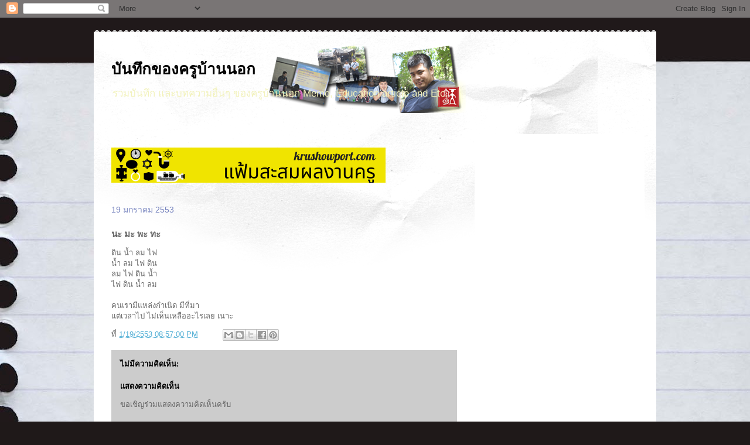

--- FILE ---
content_type: text/html; charset=UTF-8
request_url: https://seal2thai.blogspot.com/2010/01/blog-post_19.html
body_size: 17282
content:
<!DOCTYPE html>
<html class='v2' dir='ltr' lang='th'>
<head>
<link href='https://www.blogger.com/static/v1/widgets/335934321-css_bundle_v2.css' rel='stylesheet' type='text/css'/>
<meta content='width=1100' name='viewport'/>
<meta content='text/html; charset=UTF-8' http-equiv='Content-Type'/>
<meta content='blogger' name='generator'/>
<link href='https://seal2thai.blogspot.com/favicon.ico' rel='icon' type='image/x-icon'/>
<link href='https://seal2thai.blogspot.com/2010/01/blog-post_19.html' rel='canonical'/>
<link rel="alternate" type="application/atom+xml" title="บ&#3633;นท&#3638;กของคร&#3641;บ&#3657;านนอก - Atom" href="https://seal2thai.blogspot.com/feeds/posts/default" />
<link rel="alternate" type="application/rss+xml" title="บ&#3633;นท&#3638;กของคร&#3641;บ&#3657;านนอก - RSS" href="https://seal2thai.blogspot.com/feeds/posts/default?alt=rss" />
<link rel="service.post" type="application/atom+xml" title="บ&#3633;นท&#3638;กของคร&#3641;บ&#3657;านนอก - Atom" href="https://draft.blogger.com/feeds/28579360/posts/default" />

<!--Can't find substitution for tag [blog.ieCssRetrofitLinks]-->
<meta content='https://seal2thai.blogspot.com/2010/01/blog-post_19.html' property='og:url'/>
<meta content='นะ มะ พะ ทะ' property='og:title'/>
<meta content='ดิน น้ำ ลม ไฟ น้ำ ลม ไฟ ดิน ลม ไฟ ดิน น้ำ ไฟ ดิน น้ำ ลม คนเรามีแหล่งกำเนิด มีที่มา แต่เวลาไป ไม่เห็นเหลืออะไรเลย เนาะ' property='og:description'/>
<title>บ&#3633;นท&#3638;กของคร&#3641;บ&#3657;านนอก: นะ มะ พะ ทะ</title>
<style id='page-skin-1' type='text/css'><!--
/*
-----------------------------------------------
Blogger Template Style
Name:     Travel
Designer: Sookhee Lee
URL:      www.plyfly.net
----------------------------------------------- */
/* Content
----------------------------------------------- */
body {
font: normal normal 13px 'Trebuchet MS',Trebuchet,sans-serif;
color: #656565;
background: #1f1919 url(//themes.googleusercontent.com/image?id=1dzt4XDcKk7c7eTsgzklBn1a-C8LmciApaoOvZTCzNplEeNNFbRPBT38RPwUQ6u2rqrkQ) no-repeat scroll top center /* Credit: billnoll (http://www.istockphoto.com/googleimages.php?id=7059074&platform=blogger) */;
}
html body .region-inner {
min-width: 0;
max-width: 100%;
width: auto;
}
a:link {
text-decoration:none;
color: #52afd5;
}
a:visited {
text-decoration:none;
color: #42798f;
}
a:hover {
text-decoration:underline;
color: #fe5300;
}
.content-outer .content-cap-top {
height: 5px;
background: transparent url(//www.blogblog.com/1kt/travel/bg_container.png) repeat-x scroll top center;
}
.content-outer {
margin: 0 auto;
padding-top: 20px;
}
.content-inner {
background: #ffffff url(//www.blogblog.com/1kt/travel/bg_container.png) repeat-x scroll top left;
background-position: left -5px;
background-color: #ffffff;
padding: 20px;
}
.main-inner .date-outer {
margin-bottom: 2em;
}
/* Header
----------------------------------------------- */
.header-inner .Header .titlewrapper,
.header-inner .Header .descriptionwrapper {
padding-left: 10px;
padding-right: 10px;
}
.Header h1 {
font: normal bold 26px 'Trebuchet MS',Trebuchet,sans-serif;
color: #000000;
}
.Header h1 a {
color: #000000;
}
.Header .description {
color: #f2f2bc;
font-size: 130%;
}
/* Tabs
----------------------------------------------- */
.tabs-inner {
margin: 1em 0 0;
padding: 0;
}
.tabs-inner .section {
margin: 0;
}
.tabs-inner .widget ul {
padding: 0;
background: #000000 none repeat scroll top center;
}
.tabs-inner .widget li {
border: none;
}
.tabs-inner .widget li a {
display: inline-block;
padding: 1em 1.5em;
color: #ffffff;
font: normal bold 16px 'Trebuchet MS',Trebuchet,sans-serif;
}
.tabs-inner .widget li.selected a,
.tabs-inner .widget li a:hover {
position: relative;
z-index: 1;
background: #313131 none repeat scroll top center;
color: #ffffff;
}
/* Headings
----------------------------------------------- */
h2 {
font: normal bold 14px 'Trebuchet MS',Trebuchet,sans-serif;
color: #000000;
}
.main-inner h2.date-header {
font: normal normal 14px 'Trebuchet MS',Trebuchet,sans-serif;
color: #7582be;
}
.footer-inner .widget h2,
.sidebar .widget h2 {
padding-bottom: .5em;
}
/* Main
----------------------------------------------- */
.main-inner {
padding: 20px 0;
}
.main-inner .column-center-inner {
padding: 10px 0;
}
.main-inner .column-center-inner .section {
margin: 0 10px;
}
.main-inner .column-right-inner {
margin-left: 20px;
}
.main-inner .fauxcolumn-right-outer .fauxcolumn-inner {
margin-left: 20px;
background: #ffffff none repeat scroll top left;
}
.main-inner .column-left-inner {
margin-right: 20px;
}
.main-inner .fauxcolumn-left-outer .fauxcolumn-inner {
margin-right: 20px;
background: #ffffff none repeat scroll top left;
}
.main-inner .column-left-inner,
.main-inner .column-right-inner {
padding: 15px 0;
}
/* Posts
----------------------------------------------- */
h3.post-title {
margin-top: 20px;
}
h3.post-title a {
font: normal bold 20px 'Trebuchet MS',Trebuchet,sans-serif;
color: #000000;
}
h3.post-title a:hover {
text-decoration: underline;
}
.main-inner .column-center-outer {
background: transparent none repeat scroll top left;
_background-image: none;
}
.post-body {
line-height: 1.4;
position: relative;
}
.post-header {
margin: 0 0 1em;
line-height: 1.6;
}
.post-footer {
margin: .5em 0;
line-height: 1.6;
}
#blog-pager {
font-size: 140%;
}
#comments {
background: #cccccc none repeat scroll top center;
padding: 15px;
}
#comments .comment-author {
padding-top: 1.5em;
}
#comments h4,
#comments .comment-author a,
#comments .comment-timestamp a {
color: #000000;
}
#comments .comment-author:first-child {
padding-top: 0;
border-top: none;
}
.avatar-image-container {
margin: .2em 0 0;
}
/* Comments
----------------------------------------------- */
#comments a {
color: #000000;
}
.comments .comments-content .icon.blog-author {
background-repeat: no-repeat;
background-image: url([data-uri]);
}
.comments .comments-content .loadmore a {
border-top: 1px solid #000000;
border-bottom: 1px solid #000000;
}
.comments .comment-thread.inline-thread {
background: transparent;
}
.comments .continue {
border-top: 2px solid #000000;
}
/* Widgets
----------------------------------------------- */
.sidebar .widget {
border-bottom: 2px solid #000000;
padding-bottom: 10px;
margin: 10px 0;
}
.sidebar .widget:first-child {
margin-top: 0;
}
.sidebar .widget:last-child {
border-bottom: none;
margin-bottom: 0;
padding-bottom: 0;
}
.footer-inner .widget,
.sidebar .widget {
font: normal normal 13px 'Trebuchet MS',Trebuchet,sans-serif;
color: #3b5dff;
}
.sidebar .widget a:link {
color: #656565;
text-decoration: none;
}
.sidebar .widget a:visited {
color: #42798f;
}
.sidebar .widget a:hover {
color: #656565;
text-decoration: underline;
}
.footer-inner .widget a:link {
color: #52afd5;
text-decoration: none;
}
.footer-inner .widget a:visited {
color: #42798f;
}
.footer-inner .widget a:hover {
color: #52afd5;
text-decoration: underline;
}
.widget .zippy {
color: #000000;
}
.footer-inner {
background: transparent none repeat scroll top center;
}
/* Mobile
----------------------------------------------- */
body.mobile  {
background-size: 100% auto;
}
body.mobile .AdSense {
margin: 0 -10px;
}
.mobile .body-fauxcolumn-outer {
background: transparent none repeat scroll top left;
}
.mobile .footer-inner .widget a:link {
color: #656565;
text-decoration: none;
}
.mobile .footer-inner .widget a:visited {
color: #42798f;
}
.mobile-post-outer a {
color: #000000;
}
.mobile-link-button {
background-color: #52afd5;
}
.mobile-link-button a:link, .mobile-link-button a:visited {
color: #ffffff;
}
.mobile-index-contents {
color: #656565;
}
.mobile .tabs-inner .PageList .widget-content {
background: #313131 none repeat scroll top center;
color: #ffffff;
}
.mobile .tabs-inner .PageList .widget-content .pagelist-arrow {
border-left: 1px solid #ffffff;
}

--></style>
<style id='template-skin-1' type='text/css'><!--
body {
min-width: 960px;
}
.content-outer, .content-fauxcolumn-outer, .region-inner {
min-width: 960px;
max-width: 960px;
_width: 960px;
}
.main-inner .columns {
padding-left: 0;
padding-right: 310px;
}
.main-inner .fauxcolumn-center-outer {
left: 0;
right: 310px;
/* IE6 does not respect left and right together */
_width: expression(this.parentNode.offsetWidth -
parseInt("0") -
parseInt("310px") + 'px');
}
.main-inner .fauxcolumn-left-outer {
width: 0;
}
.main-inner .fauxcolumn-right-outer {
width: 310px;
}
.main-inner .column-left-outer {
width: 0;
right: 100%;
margin-left: -0;
}
.main-inner .column-right-outer {
width: 310px;
margin-right: -310px;
}
#layout {
min-width: 0;
}
#layout .content-outer {
min-width: 0;
width: 800px;
}
#layout .region-inner {
min-width: 0;
width: auto;
}
body#layout div.add_widget {
padding: 8px;
}
body#layout div.add_widget a {
margin-left: 32px;
}
--></style>
<style>
    body {background-image:url(\/\/themes.googleusercontent.com\/image?id=1dzt4XDcKk7c7eTsgzklBn1a-C8LmciApaoOvZTCzNplEeNNFbRPBT38RPwUQ6u2rqrkQ);}
    
@media (max-width: 200px) { body {background-image:url(\/\/themes.googleusercontent.com\/image?id=1dzt4XDcKk7c7eTsgzklBn1a-C8LmciApaoOvZTCzNplEeNNFbRPBT38RPwUQ6u2rqrkQ&options=w200);}}
@media (max-width: 400px) and (min-width: 201px) { body {background-image:url(\/\/themes.googleusercontent.com\/image?id=1dzt4XDcKk7c7eTsgzklBn1a-C8LmciApaoOvZTCzNplEeNNFbRPBT38RPwUQ6u2rqrkQ&options=w400);}}
@media (max-width: 800px) and (min-width: 401px) { body {background-image:url(\/\/themes.googleusercontent.com\/image?id=1dzt4XDcKk7c7eTsgzklBn1a-C8LmciApaoOvZTCzNplEeNNFbRPBT38RPwUQ6u2rqrkQ&options=w800);}}
@media (max-width: 1200px) and (min-width: 801px) { body {background-image:url(\/\/themes.googleusercontent.com\/image?id=1dzt4XDcKk7c7eTsgzklBn1a-C8LmciApaoOvZTCzNplEeNNFbRPBT38RPwUQ6u2rqrkQ&options=w1200);}}
/* Last tag covers anything over one higher than the previous max-size cap. */
@media (min-width: 1201px) { body {background-image:url(\/\/themes.googleusercontent.com\/image?id=1dzt4XDcKk7c7eTsgzklBn1a-C8LmciApaoOvZTCzNplEeNNFbRPBT38RPwUQ6u2rqrkQ&options=w1600);}}
  </style>
<link href='https://draft.blogger.com/dyn-css/authorization.css?targetBlogID=28579360&amp;zx=659efbbf-f8c8-46fe-b06d-16d102123144' media='none' onload='if(media!=&#39;all&#39;)media=&#39;all&#39;' rel='stylesheet'/><noscript><link href='https://draft.blogger.com/dyn-css/authorization.css?targetBlogID=28579360&amp;zx=659efbbf-f8c8-46fe-b06d-16d102123144' rel='stylesheet'/></noscript>
<meta name='google-adsense-platform-account' content='ca-host-pub-1556223355139109'/>
<meta name='google-adsense-platform-domain' content='blogspot.com'/>

<!-- data-ad-client=ca-pub-1596607196710388 -->

</head>
<body class='loading variant-flight'>
<div class='navbar section' id='navbar' name='แถบนำทาง'><div class='widget Navbar' data-version='1' id='Navbar1'><script type="text/javascript">
    function setAttributeOnload(object, attribute, val) {
      if(window.addEventListener) {
        window.addEventListener('load',
          function(){ object[attribute] = val; }, false);
      } else {
        window.attachEvent('onload', function(){ object[attribute] = val; });
      }
    }
  </script>
<div id="navbar-iframe-container"></div>
<script type="text/javascript" src="https://apis.google.com/js/platform.js"></script>
<script type="text/javascript">
      gapi.load("gapi.iframes:gapi.iframes.style.bubble", function() {
        if (gapi.iframes && gapi.iframes.getContext) {
          gapi.iframes.getContext().openChild({
              url: 'https://draft.blogger.com/navbar/28579360?po\x3d1602201044112683288\x26origin\x3dhttps://seal2thai.blogspot.com',
              where: document.getElementById("navbar-iframe-container"),
              id: "navbar-iframe"
          });
        }
      });
    </script><script type="text/javascript">
(function() {
var script = document.createElement('script');
script.type = 'text/javascript';
script.src = '//pagead2.googlesyndication.com/pagead/js/google_top_exp.js';
var head = document.getElementsByTagName('head')[0];
if (head) {
head.appendChild(script);
}})();
</script>
</div></div>
<div class='body-fauxcolumns'>
<div class='fauxcolumn-outer body-fauxcolumn-outer'>
<div class='cap-top'>
<div class='cap-left'></div>
<div class='cap-right'></div>
</div>
<div class='fauxborder-left'>
<div class='fauxborder-right'></div>
<div class='fauxcolumn-inner'>
</div>
</div>
<div class='cap-bottom'>
<div class='cap-left'></div>
<div class='cap-right'></div>
</div>
</div>
</div>
<div class='content'>
<div class='content-fauxcolumns'>
<div class='fauxcolumn-outer content-fauxcolumn-outer'>
<div class='cap-top'>
<div class='cap-left'></div>
<div class='cap-right'></div>
</div>
<div class='fauxborder-left'>
<div class='fauxborder-right'></div>
<div class='fauxcolumn-inner'>
</div>
</div>
<div class='cap-bottom'>
<div class='cap-left'></div>
<div class='cap-right'></div>
</div>
</div>
</div>
<div class='content-outer'>
<div class='content-cap-top cap-top'>
<div class='cap-left'></div>
<div class='cap-right'></div>
</div>
<div class='fauxborder-left content-fauxborder-left'>
<div class='fauxborder-right content-fauxborder-right'></div>
<div class='content-inner'>
<header>
<div class='header-outer'>
<div class='header-cap-top cap-top'>
<div class='cap-left'></div>
<div class='cap-right'></div>
</div>
<div class='fauxborder-left header-fauxborder-left'>
<div class='fauxborder-right header-fauxborder-right'></div>
<div class='region-inner header-inner'>
<div class='header section' id='header' name='ส่วนหัว'><div class='widget Header' data-version='1' id='Header1'>
<div id='header-inner' style='background-image: url("https://blogger.googleusercontent.com/img/b/R29vZ2xl/AVvXsEhwcOf9pjLIYnBWEAPAt5T5Ooa1hyphenhyphenN0xEnmR1I23HqxFTjHYU4o3AbIZWwZD3KYeW3LnTpL8L-QRHoB5K3Y7pMo6tfE7y1Ulk07o2M8NV8T20cTpuM9JzIi2piXOAWbbImXZALXaw/s1600/banner+blogger03+copy.png"); background-position: left; width: 615px; min-height: 115px; _height: 115px; background-repeat: no-repeat; '>
<div class='titlewrapper' style='background: transparent'>
<h1 class='title' style='background: transparent; border-width: 0px'>
<a href='https://seal2thai.blogspot.com/'>
บ&#3633;นท&#3638;กของคร&#3641;บ&#3657;านนอก
</a>
</h1>
</div>
<div class='descriptionwrapper'>
<p class='description'><span>รวมบ&#3633;นท&#3638;ก และบทความอ&#3639;&#3656;นๆ 
ของคร&#3641;บ&#3657;านนอก
Memo, Education article and Etc.</span></p>
</div>
</div>
</div></div>
</div>
</div>
<div class='header-cap-bottom cap-bottom'>
<div class='cap-left'></div>
<div class='cap-right'></div>
</div>
</div>
</header>
<div class='tabs-outer'>
<div class='tabs-cap-top cap-top'>
<div class='cap-left'></div>
<div class='cap-right'></div>
</div>
<div class='fauxborder-left tabs-fauxborder-left'>
<div class='fauxborder-right tabs-fauxborder-right'></div>
<div class='region-inner tabs-inner'>
<div class='tabs no-items section' id='crosscol' name='พาดทุกคอลัมน์'></div>
<div class='tabs no-items section' id='crosscol-overflow' name='Cross-Column 2'></div>
</div>
</div>
<div class='tabs-cap-bottom cap-bottom'>
<div class='cap-left'></div>
<div class='cap-right'></div>
</div>
</div>
<div class='main-outer'>
<div class='main-cap-top cap-top'>
<div class='cap-left'></div>
<div class='cap-right'></div>
</div>
<div class='fauxborder-left main-fauxborder-left'>
<div class='fauxborder-right main-fauxborder-right'></div>
<div class='region-inner main-inner'>
<div class='columns fauxcolumns'>
<div class='fauxcolumn-outer fauxcolumn-center-outer'>
<div class='cap-top'>
<div class='cap-left'></div>
<div class='cap-right'></div>
</div>
<div class='fauxborder-left'>
<div class='fauxborder-right'></div>
<div class='fauxcolumn-inner'>
</div>
</div>
<div class='cap-bottom'>
<div class='cap-left'></div>
<div class='cap-right'></div>
</div>
</div>
<div class='fauxcolumn-outer fauxcolumn-left-outer'>
<div class='cap-top'>
<div class='cap-left'></div>
<div class='cap-right'></div>
</div>
<div class='fauxborder-left'>
<div class='fauxborder-right'></div>
<div class='fauxcolumn-inner'>
</div>
</div>
<div class='cap-bottom'>
<div class='cap-left'></div>
<div class='cap-right'></div>
</div>
</div>
<div class='fauxcolumn-outer fauxcolumn-right-outer'>
<div class='cap-top'>
<div class='cap-left'></div>
<div class='cap-right'></div>
</div>
<div class='fauxborder-left'>
<div class='fauxborder-right'></div>
<div class='fauxcolumn-inner'>
</div>
</div>
<div class='cap-bottom'>
<div class='cap-left'></div>
<div class='cap-right'></div>
</div>
</div>
<!-- corrects IE6 width calculation -->
<div class='columns-inner'>
<div class='column-center-outer'>
<div class='column-center-inner'>
<div class='main section' id='main' name='หมายเลขหลัก'><div class='widget HTML' data-version='1' id='HTML3'>
<div class='widget-content'>
<p><p><b><b><a href="https://krushowport.com/" target="_blank">
<img src="https://seal2thai.org/pic/%E0%B9%81%E0%B8%9F%E0%B9%89%E0%B8%A1%E0%B8%AA%E0%B8%B0%E0%B8%AA%E0%B8%A1%E0%B8%9C%E0%B8%A5%E0%B8%87%E0%B8%B2%E0%B8%99%E0%B8%84%E0%B8%A3%E0%B8%B9.png" alt="แฟ&#3657;มสะสมผลงานคร&#3641;" border="0" width="468" height="60" /></a></b></b></p></p>
</div>
<div class='clear'></div>
</div><div class='widget Blog' data-version='1' id='Blog1'>
<div class='blog-posts hfeed'>

          <div class="date-outer">
        
<h2 class='date-header'><span>19 มกราคม 2553</span></h2>

          <div class="date-posts">
        
<div class='post-outer'>
<div class='post hentry uncustomized-post-template' itemprop='blogPost' itemscope='itemscope' itemtype='http://schema.org/BlogPosting'>
<meta content='28579360' itemprop='blogId'/>
<meta content='1602201044112683288' itemprop='postId'/>
<a name='1602201044112683288'></a>
<h3 class='post-title entry-title' itemprop='name'>
นะ มะ พะ ทะ
</h3>
<div class='post-header'>
<div class='post-header-line-1'></div>
</div>
<div class='post-body entry-content' id='post-body-1602201044112683288' itemprop='description articleBody'>
ด&#3636;น น&#3657;ำ ลม ไฟ<br />น&#3657;ำ ลม ไฟ ด&#3636;น<br />ลม ไฟ ด&#3636;น น&#3657;ำ<br />ไฟ ด&#3636;น น&#3657;ำ ลม<br /><br />คนเราม&#3637;แหล&#3656;งกำเน&#3636;ด ม&#3637;ท&#3637;&#3656;มา<br />แต&#3656;เวลาไป ไม&#3656;เห&#3655;นเหล&#3639;ออะไรเลย เนาะ
<div style='clear: both;'></div>
</div>
<div class='post-footer'>
<div class='post-footer-line post-footer-line-1'>
<span class='post-author vcard'>
</span>
<span class='post-timestamp'>
ท&#3637;&#3656;
<meta content='https://seal2thai.blogspot.com/2010/01/blog-post_19.html' itemprop='url'/>
<a class='timestamp-link' href='https://seal2thai.blogspot.com/2010/01/blog-post_19.html' rel='bookmark' title='permanent link'><abbr class='published' itemprop='datePublished' title='2010-01-19T20:57:00+07:00'>1/19/2553 08:57:00 PM</abbr></a>
</span>
<span class='post-comment-link'>
</span>
<span class='post-icons'>
</span>
<div class='post-share-buttons goog-inline-block'>
<a class='goog-inline-block share-button sb-email' href='https://draft.blogger.com/share-post.g?blogID=28579360&postID=1602201044112683288&target=email' target='_blank' title='ส่งอีเมลข้อมูลนี้'><span class='share-button-link-text'>ส&#3656;งอ&#3637;เมลข&#3657;อม&#3641;ลน&#3637;&#3657;</span></a><a class='goog-inline-block share-button sb-blog' href='https://draft.blogger.com/share-post.g?blogID=28579360&postID=1602201044112683288&target=blog' onclick='window.open(this.href, "_blank", "height=270,width=475"); return false;' target='_blank' title='BlogThis!'><span class='share-button-link-text'>BlogThis!</span></a><a class='goog-inline-block share-button sb-twitter' href='https://draft.blogger.com/share-post.g?blogID=28579360&postID=1602201044112683288&target=twitter' target='_blank' title='แชร์ไปยัง X'><span class='share-button-link-text'>แชร&#3660;ไปย&#3633;ง X</span></a><a class='goog-inline-block share-button sb-facebook' href='https://draft.blogger.com/share-post.g?blogID=28579360&postID=1602201044112683288&target=facebook' onclick='window.open(this.href, "_blank", "height=430,width=640"); return false;' target='_blank' title='แชร์ไปที่ Facebook'><span class='share-button-link-text'>แชร&#3660;ไปท&#3637;&#3656; Facebook</span></a><a class='goog-inline-block share-button sb-pinterest' href='https://draft.blogger.com/share-post.g?blogID=28579360&postID=1602201044112683288&target=pinterest' target='_blank' title='แชร์ใน Pinterest'><span class='share-button-link-text'>แชร&#3660;ใน Pinterest</span></a>
</div>
</div>
<div class='post-footer-line post-footer-line-2'>
<span class='post-labels'>
</span>
</div>
<div class='post-footer-line post-footer-line-3'>
<span class='post-location'>
</span>
</div>
</div>
</div>
<div class='comments' id='comments'>
<a name='comments'></a>
<h4>ไม&#3656;ม&#3637;ความค&#3636;ดเห&#3655;น:</h4>
<div id='Blog1_comments-block-wrapper'>
<dl class='avatar-comment-indent' id='comments-block'>
</dl>
</div>
<p class='comment-footer'>
<div class='comment-form'>
<a name='comment-form'></a>
<h4 id='comment-post-message'>แสดงความค&#3636;ดเห&#3655;น</h4>
<p>ขอเช&#3636;ญร&#3656;วมแสดงความค&#3636;ดเห&#3655;นคร&#3633;บ</p>
<a href='https://draft.blogger.com/comment/frame/28579360?po=1602201044112683288&hl=th&saa=85391&origin=https://seal2thai.blogspot.com' id='comment-editor-src'></a>
<iframe allowtransparency='true' class='blogger-iframe-colorize blogger-comment-from-post' frameborder='0' height='410px' id='comment-editor' name='comment-editor' src='' width='100%'></iframe>
<script src='https://www.blogger.com/static/v1/jsbin/2830521187-comment_from_post_iframe.js' type='text/javascript'></script>
<script type='text/javascript'>
      BLOG_CMT_createIframe('https://draft.blogger.com/rpc_relay.html');
    </script>
</div>
</p>
</div>
</div>
<div class='inline-ad'>
<script type="text/javascript">
    google_ad_client = "ca-pub-1596607196710388";
    google_ad_host = "ca-host-pub-1556223355139109";
    google_ad_host_channel = "L0007";
    google_ad_slot = "3317444624";
    google_ad_width = 180;
    google_ad_height = 150;
</script>
<!-- seal2thai_main_Blog1_180x150_as -->
<script type="text/javascript"
src="https://pagead2.googlesyndication.com/pagead/show_ads.js">
</script>
</div>

        </div></div>
      
</div>
<div class='blog-pager' id='blog-pager'>
<span id='blog-pager-newer-link'>
<a class='blog-pager-newer-link' href='https://seal2thai.blogspot.com/2010/01/blog-post_20.html' id='Blog1_blog-pager-newer-link' title='บทความใหม่กว่า'>บทความใหม&#3656;กว&#3656;า</a>
</span>
<span id='blog-pager-older-link'>
<a class='blog-pager-older-link' href='https://seal2thai.blogspot.com/2010/01/blog-post_18.html' id='Blog1_blog-pager-older-link' title='บทความที่เก่ากว่า'>บทความท&#3637;&#3656;เก&#3656;ากว&#3656;า</a>
</span>
<a class='home-link' href='https://seal2thai.blogspot.com/'>หน&#3657;าแรก</a>
</div>
<div class='clear'></div>
<div class='post-feeds'>
</div>
</div><div class='widget HTML' data-version='1' id='HTML7'>
<div class='widget-content'>
<strong><span style="color:#3333ff;">ให&#3657;คะแนนข&#3657;อเข&#3637;ยนน&#3637;&#3657;...ค&#3640;ณจะให&#3657;ก&#3637;&#3656;ดาวด&#3637;จ&#3658;ะ</span></strong><p>
<script type="text/javascript" src="//www.mypagerank.net/services/starrating/rating.php?rid=8917768423202890474e53f6b876c000d4a8c30624170653415262a175a419700e6ac5d4a959e7c94837a257&amp;rima=9"></script></p>
</div>
<div class='clear'></div>
</div></div>
</div>
</div>
<div class='column-left-outer'>
<div class='column-left-inner'>
<aside>
</aside>
</div>
</div>
<div class='column-right-outer'>
<div class='column-right-inner'>
<aside>
<div class='sidebar section' id='sidebar-right-1'><div class='widget AdSense' data-version='1' id='AdSense1'>
<div class='widget-content'>
<script async src="https://pagead2.googlesyndication.com/pagead/js/adsbygoogle.js"></script>
<!-- seal2thai_sidebar-right-1_AdSense1_1x1_as -->
<ins class="adsbygoogle"
     style="display:block"
     data-ad-client="ca-pub-1596607196710388"
     data-ad-host="ca-host-pub-1556223355139109"
     data-ad-host-channel="L0001"
     data-ad-slot="2004362955"
     data-ad-format="auto"
     data-full-width-responsive="true"></ins>
<script>
(adsbygoogle = window.adsbygoogle || []).push({});
</script>
<div class='clear'></div>
</div>
</div><div class='widget Image' data-version='1' id='Image1'>
<h2>ทางล&#3641;กร&#3633;ง..ทางท&#3637;&#3656;เล&#3639;อกไม&#3656;ได&#3657;ของคร&#3641;บ&#3657;านนอก</h2>
<div class='widget-content'>
<img alt='ทางลูกรัง..ทางที่เลือกไม่ได้ของครูบ้านนอก' height='181' id='Image1_img' src='https://blogger.googleusercontent.com/img/b/R29vZ2xl/AVvXsEgx-r8tyR541jYfPO9O9RKc8PR47yBQ03sBNVCg84jiQ8MWE7ymuGNCYS5fBZaL0gapHEBPWL2dGbsDXoKJo_Yu7Gu9LE6B4D-L23PKBefB3v_gVFjKFjcGgEcLPjODPryr1JpM6w/s259/DSC01910.jpg' width='250'/>
<br/>
</div>
<div class='clear'></div>
</div><div class='widget PageList' data-version='1' id='PageList1'>
<h2>หน&#3657;าเว&#3655;บ</h2>
<div class='widget-content'>
<ul>
<li>
<a href='https://seal2thai.blogspot.com/'>หน&#3657;าแรก</a>
</li>
<li>
<a href='https://seal2thai.blogspot.com/p/blog-page.html'>ประว&#3633;ต&#3636;คร&#3641;แชมป&#3660; (ฉบ&#3633;บสบายๆ)</a>
</li>
<li>
<a href='https://seal2thai.blogspot.com/p/sponsor-for-education.html'>sponsor for education</a>
</li>
</ul>
<div class='clear'></div>
</div>
</div><div class='widget Image' data-version='1' id='Image2'>
<div class='widget-content'>
<a href='http://www.seal2thai.org/etc/watphrae/dhammatech2.html'>
<img alt='' height='259' id='Image2_img' src='https://blogger.googleusercontent.com/img/b/R29vZ2xl/AVvXsEh9FWTFo02-VJm4jfc4fvgD40zJbMMxTTGgje_Wr7m9ffdQknW5YFjgjyJhw1sEgWtHMMGXvRAgcpZnuR7RI0fQx220OUVQUIM2238zIYCc6ofZzDzvGZpVjYrNvA6NC7iF6jKAkg/s259/dhammatech2.gif' width='259'/>
</a>
<br/>
<span class='caption'>เช&#3636;ญร&#3656;วมสร&#3657;างบ&#3640;ญ โครงการธรรมเทค 2</span>
</div>
<div class='clear'></div>
</div><div class='widget HTML' data-version='1' id='HTML5'>
<div class='widget-content'>
<p><p><b><b><a href="http://seal2thai.blogspot.com/p/sponsor-for-education.html" target="_blank">
<img src="https://blogger.googleusercontent.com/img/b/R29vZ2xl/AVvXsEgkymv4_xg2w0QJhokFboEuRY3OoM748S_ry6lYbZdTDGwnvQvXH84rk9a4fSkl5rJ3omKuyYrNYcAQTlpEuXppNCP0vVY9ftw_TAeqZvdjzONRWyHArvYjo-w6vJU4Qc7_Onnefw/s800/banner_02.gif" alt="ร&#3656;วมสน&#3633;บสน&#3640;นการศ&#3638;กษา ด&#3657;วยการลงโฆษณาก&#3633;บเราคร&#3633;บ" border="0" width="250" height="250" /></a></b></b></p></p>
</div>
<div class='clear'></div>
</div><div class='widget HTML' data-version='1' id='HTML4'>
<div class='widget-content'>
<center>
<a href="http://www.champ108.com/cdkru.htm" target="_blank"><img border="0" width="180" alt="ผลงานคศ.3" src="https://lh3.googleusercontent.com/blogger_img_proxy/AEn0k_u0WVNBE5rsEX32ChIpD8NumbDMbuUGwyVY9GaHLKm_DD7u-BwXwA2qQyK5PgVCINn5CCGXs7XglIf-dQG8Xem2f8ZtyFlccmwkaWg=s0-d" height="180"></a></center>
</div>
<div class='clear'></div>
</div><div class='widget Profile' data-version='1' id='Profile1'>
<h2>ผ&#3641;&#3657;ให&#3657;ข&#3657;อม&#3641;ลร&#3656;วมก&#3633;น</h2>
<div class='widget-content'>
<ul>
<li><a class='profile-name-link g-profile' href='https://draft.blogger.com/profile/01163726283665200571' style='background-image: url(//draft.blogger.com/img/logo-16.png);'>คร&#3641;ออนไลน&#3660;</a></li>
<li><a class='profile-name-link g-profile' href='https://draft.blogger.com/profile/01422172210077699403' style='background-image: url(//draft.blogger.com/img/logo-16.png);'>คร&#3641;แชมป&#3660; พ&#3636;ร&#3636;ยะ</a></li>
<li><a class='profile-name-link g-profile' href='https://draft.blogger.com/profile/07571329399342113365' style='background-image: url(//draft.blogger.com/img/logo-16.png);'>piriya</a></li>
</ul>
<div class='clear'></div>
</div>
</div><div class='widget BlogArchive' data-version='1' id='BlogArchive1'>
<h2>คล&#3633;งบทความของบล&#3655;อก</h2>
<div class='widget-content'>
<div id='ArchiveList'>
<div id='BlogArchive1_ArchiveList'>
<ul class='hierarchy'>
<li class='archivedate collapsed'>
<a class='toggle' href='javascript:void(0)'>
<span class='zippy'>

        &#9658;&#160;
      
</span>
</a>
<a class='post-count-link' href='https://seal2thai.blogspot.com/2025/'>
2025
</a>
<span class='post-count' dir='ltr'>(6)</span>
<ul class='hierarchy'>
<li class='archivedate collapsed'>
<a class='toggle' href='javascript:void(0)'>
<span class='zippy'>

        &#9658;&#160;
      
</span>
</a>
<a class='post-count-link' href='https://seal2thai.blogspot.com/2025/10/'>
ต&#3640;ลาคม
</a>
<span class='post-count' dir='ltr'>(5)</span>
</li>
</ul>
<ul class='hierarchy'>
<li class='archivedate collapsed'>
<a class='toggle' href='javascript:void(0)'>
<span class='zippy'>

        &#9658;&#160;
      
</span>
</a>
<a class='post-count-link' href='https://seal2thai.blogspot.com/2025/03/'>
ม&#3637;นาคม
</a>
<span class='post-count' dir='ltr'>(1)</span>
</li>
</ul>
</li>
</ul>
<ul class='hierarchy'>
<li class='archivedate collapsed'>
<a class='toggle' href='javascript:void(0)'>
<span class='zippy'>

        &#9658;&#160;
      
</span>
</a>
<a class='post-count-link' href='https://seal2thai.blogspot.com/2024/'>
2024
</a>
<span class='post-count' dir='ltr'>(4)</span>
<ul class='hierarchy'>
<li class='archivedate collapsed'>
<a class='toggle' href='javascript:void(0)'>
<span class='zippy'>

        &#9658;&#160;
      
</span>
</a>
<a class='post-count-link' href='https://seal2thai.blogspot.com/2024/10/'>
ต&#3640;ลาคม
</a>
<span class='post-count' dir='ltr'>(4)</span>
</li>
</ul>
</li>
</ul>
<ul class='hierarchy'>
<li class='archivedate collapsed'>
<a class='toggle' href='javascript:void(0)'>
<span class='zippy'>

        &#9658;&#160;
      
</span>
</a>
<a class='post-count-link' href='https://seal2thai.blogspot.com/2023/'>
2023
</a>
<span class='post-count' dir='ltr'>(2)</span>
<ul class='hierarchy'>
<li class='archivedate collapsed'>
<a class='toggle' href='javascript:void(0)'>
<span class='zippy'>

        &#9658;&#160;
      
</span>
</a>
<a class='post-count-link' href='https://seal2thai.blogspot.com/2023/02/'>
ก&#3640;มภาพ&#3633;นธ&#3660;
</a>
<span class='post-count' dir='ltr'>(1)</span>
</li>
</ul>
<ul class='hierarchy'>
<li class='archivedate collapsed'>
<a class='toggle' href='javascript:void(0)'>
<span class='zippy'>

        &#9658;&#160;
      
</span>
</a>
<a class='post-count-link' href='https://seal2thai.blogspot.com/2023/01/'>
มกราคม
</a>
<span class='post-count' dir='ltr'>(1)</span>
</li>
</ul>
</li>
</ul>
<ul class='hierarchy'>
<li class='archivedate collapsed'>
<a class='toggle' href='javascript:void(0)'>
<span class='zippy'>

        &#9658;&#160;
      
</span>
</a>
<a class='post-count-link' href='https://seal2thai.blogspot.com/2022/'>
2022
</a>
<span class='post-count' dir='ltr'>(1)</span>
<ul class='hierarchy'>
<li class='archivedate collapsed'>
<a class='toggle' href='javascript:void(0)'>
<span class='zippy'>

        &#9658;&#160;
      
</span>
</a>
<a class='post-count-link' href='https://seal2thai.blogspot.com/2022/04/'>
เมษายน
</a>
<span class='post-count' dir='ltr'>(1)</span>
</li>
</ul>
</li>
</ul>
<ul class='hierarchy'>
<li class='archivedate collapsed'>
<a class='toggle' href='javascript:void(0)'>
<span class='zippy'>

        &#9658;&#160;
      
</span>
</a>
<a class='post-count-link' href='https://seal2thai.blogspot.com/2019/'>
2019
</a>
<span class='post-count' dir='ltr'>(1)</span>
<ul class='hierarchy'>
<li class='archivedate collapsed'>
<a class='toggle' href='javascript:void(0)'>
<span class='zippy'>

        &#9658;&#160;
      
</span>
</a>
<a class='post-count-link' href='https://seal2thai.blogspot.com/2019/11/'>
พฤศจ&#3636;กายน
</a>
<span class='post-count' dir='ltr'>(1)</span>
</li>
</ul>
</li>
</ul>
<ul class='hierarchy'>
<li class='archivedate collapsed'>
<a class='toggle' href='javascript:void(0)'>
<span class='zippy'>

        &#9658;&#160;
      
</span>
</a>
<a class='post-count-link' href='https://seal2thai.blogspot.com/2018/'>
2018
</a>
<span class='post-count' dir='ltr'>(1)</span>
<ul class='hierarchy'>
<li class='archivedate collapsed'>
<a class='toggle' href='javascript:void(0)'>
<span class='zippy'>

        &#9658;&#160;
      
</span>
</a>
<a class='post-count-link' href='https://seal2thai.blogspot.com/2018/09/'>
ก&#3633;นยายน
</a>
<span class='post-count' dir='ltr'>(1)</span>
</li>
</ul>
</li>
</ul>
<ul class='hierarchy'>
<li class='archivedate collapsed'>
<a class='toggle' href='javascript:void(0)'>
<span class='zippy'>

        &#9658;&#160;
      
</span>
</a>
<a class='post-count-link' href='https://seal2thai.blogspot.com/2015/'>
2015
</a>
<span class='post-count' dir='ltr'>(9)</span>
<ul class='hierarchy'>
<li class='archivedate collapsed'>
<a class='toggle' href='javascript:void(0)'>
<span class='zippy'>

        &#9658;&#160;
      
</span>
</a>
<a class='post-count-link' href='https://seal2thai.blogspot.com/2015/08/'>
ส&#3636;งหาคม
</a>
<span class='post-count' dir='ltr'>(3)</span>
</li>
</ul>
<ul class='hierarchy'>
<li class='archivedate collapsed'>
<a class='toggle' href='javascript:void(0)'>
<span class='zippy'>

        &#9658;&#160;
      
</span>
</a>
<a class='post-count-link' href='https://seal2thai.blogspot.com/2015/07/'>
กรกฎาคม
</a>
<span class='post-count' dir='ltr'>(3)</span>
</li>
</ul>
<ul class='hierarchy'>
<li class='archivedate collapsed'>
<a class='toggle' href='javascript:void(0)'>
<span class='zippy'>

        &#9658;&#160;
      
</span>
</a>
<a class='post-count-link' href='https://seal2thai.blogspot.com/2015/05/'>
พฤษภาคม
</a>
<span class='post-count' dir='ltr'>(2)</span>
</li>
</ul>
<ul class='hierarchy'>
<li class='archivedate collapsed'>
<a class='toggle' href='javascript:void(0)'>
<span class='zippy'>

        &#9658;&#160;
      
</span>
</a>
<a class='post-count-link' href='https://seal2thai.blogspot.com/2015/04/'>
เมษายน
</a>
<span class='post-count' dir='ltr'>(1)</span>
</li>
</ul>
</li>
</ul>
<ul class='hierarchy'>
<li class='archivedate collapsed'>
<a class='toggle' href='javascript:void(0)'>
<span class='zippy'>

        &#9658;&#160;
      
</span>
</a>
<a class='post-count-link' href='https://seal2thai.blogspot.com/2014/'>
2014
</a>
<span class='post-count' dir='ltr'>(43)</span>
<ul class='hierarchy'>
<li class='archivedate collapsed'>
<a class='toggle' href='javascript:void(0)'>
<span class='zippy'>

        &#9658;&#160;
      
</span>
</a>
<a class='post-count-link' href='https://seal2thai.blogspot.com/2014/11/'>
พฤศจ&#3636;กายน
</a>
<span class='post-count' dir='ltr'>(2)</span>
</li>
</ul>
<ul class='hierarchy'>
<li class='archivedate collapsed'>
<a class='toggle' href='javascript:void(0)'>
<span class='zippy'>

        &#9658;&#160;
      
</span>
</a>
<a class='post-count-link' href='https://seal2thai.blogspot.com/2014/10/'>
ต&#3640;ลาคม
</a>
<span class='post-count' dir='ltr'>(14)</span>
</li>
</ul>
<ul class='hierarchy'>
<li class='archivedate collapsed'>
<a class='toggle' href='javascript:void(0)'>
<span class='zippy'>

        &#9658;&#160;
      
</span>
</a>
<a class='post-count-link' href='https://seal2thai.blogspot.com/2014/09/'>
ก&#3633;นยายน
</a>
<span class='post-count' dir='ltr'>(1)</span>
</li>
</ul>
<ul class='hierarchy'>
<li class='archivedate collapsed'>
<a class='toggle' href='javascript:void(0)'>
<span class='zippy'>

        &#9658;&#160;
      
</span>
</a>
<a class='post-count-link' href='https://seal2thai.blogspot.com/2014/08/'>
ส&#3636;งหาคม
</a>
<span class='post-count' dir='ltr'>(4)</span>
</li>
</ul>
<ul class='hierarchy'>
<li class='archivedate collapsed'>
<a class='toggle' href='javascript:void(0)'>
<span class='zippy'>

        &#9658;&#160;
      
</span>
</a>
<a class='post-count-link' href='https://seal2thai.blogspot.com/2014/07/'>
กรกฎาคม
</a>
<span class='post-count' dir='ltr'>(3)</span>
</li>
</ul>
<ul class='hierarchy'>
<li class='archivedate collapsed'>
<a class='toggle' href='javascript:void(0)'>
<span class='zippy'>

        &#9658;&#160;
      
</span>
</a>
<a class='post-count-link' href='https://seal2thai.blogspot.com/2014/06/'>
ม&#3636;ถ&#3640;นายน
</a>
<span class='post-count' dir='ltr'>(2)</span>
</li>
</ul>
<ul class='hierarchy'>
<li class='archivedate collapsed'>
<a class='toggle' href='javascript:void(0)'>
<span class='zippy'>

        &#9658;&#160;
      
</span>
</a>
<a class='post-count-link' href='https://seal2thai.blogspot.com/2014/04/'>
เมษายน
</a>
<span class='post-count' dir='ltr'>(3)</span>
</li>
</ul>
<ul class='hierarchy'>
<li class='archivedate collapsed'>
<a class='toggle' href='javascript:void(0)'>
<span class='zippy'>

        &#9658;&#160;
      
</span>
</a>
<a class='post-count-link' href='https://seal2thai.blogspot.com/2014/03/'>
ม&#3637;นาคม
</a>
<span class='post-count' dir='ltr'>(4)</span>
</li>
</ul>
<ul class='hierarchy'>
<li class='archivedate collapsed'>
<a class='toggle' href='javascript:void(0)'>
<span class='zippy'>

        &#9658;&#160;
      
</span>
</a>
<a class='post-count-link' href='https://seal2thai.blogspot.com/2014/02/'>
ก&#3640;มภาพ&#3633;นธ&#3660;
</a>
<span class='post-count' dir='ltr'>(5)</span>
</li>
</ul>
<ul class='hierarchy'>
<li class='archivedate collapsed'>
<a class='toggle' href='javascript:void(0)'>
<span class='zippy'>

        &#9658;&#160;
      
</span>
</a>
<a class='post-count-link' href='https://seal2thai.blogspot.com/2014/01/'>
มกราคม
</a>
<span class='post-count' dir='ltr'>(5)</span>
</li>
</ul>
</li>
</ul>
<ul class='hierarchy'>
<li class='archivedate collapsed'>
<a class='toggle' href='javascript:void(0)'>
<span class='zippy'>

        &#9658;&#160;
      
</span>
</a>
<a class='post-count-link' href='https://seal2thai.blogspot.com/2013/'>
2013
</a>
<span class='post-count' dir='ltr'>(63)</span>
<ul class='hierarchy'>
<li class='archivedate collapsed'>
<a class='toggle' href='javascript:void(0)'>
<span class='zippy'>

        &#9658;&#160;
      
</span>
</a>
<a class='post-count-link' href='https://seal2thai.blogspot.com/2013/12/'>
ธ&#3633;นวาคม
</a>
<span class='post-count' dir='ltr'>(2)</span>
</li>
</ul>
<ul class='hierarchy'>
<li class='archivedate collapsed'>
<a class='toggle' href='javascript:void(0)'>
<span class='zippy'>

        &#9658;&#160;
      
</span>
</a>
<a class='post-count-link' href='https://seal2thai.blogspot.com/2013/11/'>
พฤศจ&#3636;กายน
</a>
<span class='post-count' dir='ltr'>(2)</span>
</li>
</ul>
<ul class='hierarchy'>
<li class='archivedate collapsed'>
<a class='toggle' href='javascript:void(0)'>
<span class='zippy'>

        &#9658;&#160;
      
</span>
</a>
<a class='post-count-link' href='https://seal2thai.blogspot.com/2013/10/'>
ต&#3640;ลาคม
</a>
<span class='post-count' dir='ltr'>(3)</span>
</li>
</ul>
<ul class='hierarchy'>
<li class='archivedate collapsed'>
<a class='toggle' href='javascript:void(0)'>
<span class='zippy'>

        &#9658;&#160;
      
</span>
</a>
<a class='post-count-link' href='https://seal2thai.blogspot.com/2013/09/'>
ก&#3633;นยายน
</a>
<span class='post-count' dir='ltr'>(4)</span>
</li>
</ul>
<ul class='hierarchy'>
<li class='archivedate collapsed'>
<a class='toggle' href='javascript:void(0)'>
<span class='zippy'>

        &#9658;&#160;
      
</span>
</a>
<a class='post-count-link' href='https://seal2thai.blogspot.com/2013/08/'>
ส&#3636;งหาคม
</a>
<span class='post-count' dir='ltr'>(6)</span>
</li>
</ul>
<ul class='hierarchy'>
<li class='archivedate collapsed'>
<a class='toggle' href='javascript:void(0)'>
<span class='zippy'>

        &#9658;&#160;
      
</span>
</a>
<a class='post-count-link' href='https://seal2thai.blogspot.com/2013/07/'>
กรกฎาคม
</a>
<span class='post-count' dir='ltr'>(4)</span>
</li>
</ul>
<ul class='hierarchy'>
<li class='archivedate collapsed'>
<a class='toggle' href='javascript:void(0)'>
<span class='zippy'>

        &#9658;&#160;
      
</span>
</a>
<a class='post-count-link' href='https://seal2thai.blogspot.com/2013/06/'>
ม&#3636;ถ&#3640;นายน
</a>
<span class='post-count' dir='ltr'>(4)</span>
</li>
</ul>
<ul class='hierarchy'>
<li class='archivedate collapsed'>
<a class='toggle' href='javascript:void(0)'>
<span class='zippy'>

        &#9658;&#160;
      
</span>
</a>
<a class='post-count-link' href='https://seal2thai.blogspot.com/2013/05/'>
พฤษภาคม
</a>
<span class='post-count' dir='ltr'>(7)</span>
</li>
</ul>
<ul class='hierarchy'>
<li class='archivedate collapsed'>
<a class='toggle' href='javascript:void(0)'>
<span class='zippy'>

        &#9658;&#160;
      
</span>
</a>
<a class='post-count-link' href='https://seal2thai.blogspot.com/2013/04/'>
เมษายน
</a>
<span class='post-count' dir='ltr'>(2)</span>
</li>
</ul>
<ul class='hierarchy'>
<li class='archivedate collapsed'>
<a class='toggle' href='javascript:void(0)'>
<span class='zippy'>

        &#9658;&#160;
      
</span>
</a>
<a class='post-count-link' href='https://seal2thai.blogspot.com/2013/03/'>
ม&#3637;นาคม
</a>
<span class='post-count' dir='ltr'>(3)</span>
</li>
</ul>
<ul class='hierarchy'>
<li class='archivedate collapsed'>
<a class='toggle' href='javascript:void(0)'>
<span class='zippy'>

        &#9658;&#160;
      
</span>
</a>
<a class='post-count-link' href='https://seal2thai.blogspot.com/2013/02/'>
ก&#3640;มภาพ&#3633;นธ&#3660;
</a>
<span class='post-count' dir='ltr'>(13)</span>
</li>
</ul>
<ul class='hierarchy'>
<li class='archivedate collapsed'>
<a class='toggle' href='javascript:void(0)'>
<span class='zippy'>

        &#9658;&#160;
      
</span>
</a>
<a class='post-count-link' href='https://seal2thai.blogspot.com/2013/01/'>
มกราคม
</a>
<span class='post-count' dir='ltr'>(13)</span>
</li>
</ul>
</li>
</ul>
<ul class='hierarchy'>
<li class='archivedate collapsed'>
<a class='toggle' href='javascript:void(0)'>
<span class='zippy'>

        &#9658;&#160;
      
</span>
</a>
<a class='post-count-link' href='https://seal2thai.blogspot.com/2012/'>
2012
</a>
<span class='post-count' dir='ltr'>(115)</span>
<ul class='hierarchy'>
<li class='archivedate collapsed'>
<a class='toggle' href='javascript:void(0)'>
<span class='zippy'>

        &#9658;&#160;
      
</span>
</a>
<a class='post-count-link' href='https://seal2thai.blogspot.com/2012/12/'>
ธ&#3633;นวาคม
</a>
<span class='post-count' dir='ltr'>(8)</span>
</li>
</ul>
<ul class='hierarchy'>
<li class='archivedate collapsed'>
<a class='toggle' href='javascript:void(0)'>
<span class='zippy'>

        &#9658;&#160;
      
</span>
</a>
<a class='post-count-link' href='https://seal2thai.blogspot.com/2012/11/'>
พฤศจ&#3636;กายน
</a>
<span class='post-count' dir='ltr'>(3)</span>
</li>
</ul>
<ul class='hierarchy'>
<li class='archivedate collapsed'>
<a class='toggle' href='javascript:void(0)'>
<span class='zippy'>

        &#9658;&#160;
      
</span>
</a>
<a class='post-count-link' href='https://seal2thai.blogspot.com/2012/10/'>
ต&#3640;ลาคม
</a>
<span class='post-count' dir='ltr'>(4)</span>
</li>
</ul>
<ul class='hierarchy'>
<li class='archivedate collapsed'>
<a class='toggle' href='javascript:void(0)'>
<span class='zippy'>

        &#9658;&#160;
      
</span>
</a>
<a class='post-count-link' href='https://seal2thai.blogspot.com/2012/09/'>
ก&#3633;นยายน
</a>
<span class='post-count' dir='ltr'>(13)</span>
</li>
</ul>
<ul class='hierarchy'>
<li class='archivedate collapsed'>
<a class='toggle' href='javascript:void(0)'>
<span class='zippy'>

        &#9658;&#160;
      
</span>
</a>
<a class='post-count-link' href='https://seal2thai.blogspot.com/2012/08/'>
ส&#3636;งหาคม
</a>
<span class='post-count' dir='ltr'>(11)</span>
</li>
</ul>
<ul class='hierarchy'>
<li class='archivedate collapsed'>
<a class='toggle' href='javascript:void(0)'>
<span class='zippy'>

        &#9658;&#160;
      
</span>
</a>
<a class='post-count-link' href='https://seal2thai.blogspot.com/2012/07/'>
กรกฎาคม
</a>
<span class='post-count' dir='ltr'>(4)</span>
</li>
</ul>
<ul class='hierarchy'>
<li class='archivedate collapsed'>
<a class='toggle' href='javascript:void(0)'>
<span class='zippy'>

        &#9658;&#160;
      
</span>
</a>
<a class='post-count-link' href='https://seal2thai.blogspot.com/2012/06/'>
ม&#3636;ถ&#3640;นายน
</a>
<span class='post-count' dir='ltr'>(10)</span>
</li>
</ul>
<ul class='hierarchy'>
<li class='archivedate collapsed'>
<a class='toggle' href='javascript:void(0)'>
<span class='zippy'>

        &#9658;&#160;
      
</span>
</a>
<a class='post-count-link' href='https://seal2thai.blogspot.com/2012/05/'>
พฤษภาคม
</a>
<span class='post-count' dir='ltr'>(12)</span>
</li>
</ul>
<ul class='hierarchy'>
<li class='archivedate collapsed'>
<a class='toggle' href='javascript:void(0)'>
<span class='zippy'>

        &#9658;&#160;
      
</span>
</a>
<a class='post-count-link' href='https://seal2thai.blogspot.com/2012/04/'>
เมษายน
</a>
<span class='post-count' dir='ltr'>(7)</span>
</li>
</ul>
<ul class='hierarchy'>
<li class='archivedate collapsed'>
<a class='toggle' href='javascript:void(0)'>
<span class='zippy'>

        &#9658;&#160;
      
</span>
</a>
<a class='post-count-link' href='https://seal2thai.blogspot.com/2012/03/'>
ม&#3637;นาคม
</a>
<span class='post-count' dir='ltr'>(13)</span>
</li>
</ul>
<ul class='hierarchy'>
<li class='archivedate collapsed'>
<a class='toggle' href='javascript:void(0)'>
<span class='zippy'>

        &#9658;&#160;
      
</span>
</a>
<a class='post-count-link' href='https://seal2thai.blogspot.com/2012/02/'>
ก&#3640;มภาพ&#3633;นธ&#3660;
</a>
<span class='post-count' dir='ltr'>(14)</span>
</li>
</ul>
<ul class='hierarchy'>
<li class='archivedate collapsed'>
<a class='toggle' href='javascript:void(0)'>
<span class='zippy'>

        &#9658;&#160;
      
</span>
</a>
<a class='post-count-link' href='https://seal2thai.blogspot.com/2012/01/'>
มกราคม
</a>
<span class='post-count' dir='ltr'>(16)</span>
</li>
</ul>
</li>
</ul>
<ul class='hierarchy'>
<li class='archivedate collapsed'>
<a class='toggle' href='javascript:void(0)'>
<span class='zippy'>

        &#9658;&#160;
      
</span>
</a>
<a class='post-count-link' href='https://seal2thai.blogspot.com/2011/'>
2011
</a>
<span class='post-count' dir='ltr'>(182)</span>
<ul class='hierarchy'>
<li class='archivedate collapsed'>
<a class='toggle' href='javascript:void(0)'>
<span class='zippy'>

        &#9658;&#160;
      
</span>
</a>
<a class='post-count-link' href='https://seal2thai.blogspot.com/2011/12/'>
ธ&#3633;นวาคม
</a>
<span class='post-count' dir='ltr'>(15)</span>
</li>
</ul>
<ul class='hierarchy'>
<li class='archivedate collapsed'>
<a class='toggle' href='javascript:void(0)'>
<span class='zippy'>

        &#9658;&#160;
      
</span>
</a>
<a class='post-count-link' href='https://seal2thai.blogspot.com/2011/11/'>
พฤศจ&#3636;กายน
</a>
<span class='post-count' dir='ltr'>(15)</span>
</li>
</ul>
<ul class='hierarchy'>
<li class='archivedate collapsed'>
<a class='toggle' href='javascript:void(0)'>
<span class='zippy'>

        &#9658;&#160;
      
</span>
</a>
<a class='post-count-link' href='https://seal2thai.blogspot.com/2011/10/'>
ต&#3640;ลาคม
</a>
<span class='post-count' dir='ltr'>(21)</span>
</li>
</ul>
<ul class='hierarchy'>
<li class='archivedate collapsed'>
<a class='toggle' href='javascript:void(0)'>
<span class='zippy'>

        &#9658;&#160;
      
</span>
</a>
<a class='post-count-link' href='https://seal2thai.blogspot.com/2011/09/'>
ก&#3633;นยายน
</a>
<span class='post-count' dir='ltr'>(17)</span>
</li>
</ul>
<ul class='hierarchy'>
<li class='archivedate collapsed'>
<a class='toggle' href='javascript:void(0)'>
<span class='zippy'>

        &#9658;&#160;
      
</span>
</a>
<a class='post-count-link' href='https://seal2thai.blogspot.com/2011/08/'>
ส&#3636;งหาคม
</a>
<span class='post-count' dir='ltr'>(11)</span>
</li>
</ul>
<ul class='hierarchy'>
<li class='archivedate collapsed'>
<a class='toggle' href='javascript:void(0)'>
<span class='zippy'>

        &#9658;&#160;
      
</span>
</a>
<a class='post-count-link' href='https://seal2thai.blogspot.com/2011/07/'>
กรกฎาคม
</a>
<span class='post-count' dir='ltr'>(11)</span>
</li>
</ul>
<ul class='hierarchy'>
<li class='archivedate collapsed'>
<a class='toggle' href='javascript:void(0)'>
<span class='zippy'>

        &#9658;&#160;
      
</span>
</a>
<a class='post-count-link' href='https://seal2thai.blogspot.com/2011/06/'>
ม&#3636;ถ&#3640;นายน
</a>
<span class='post-count' dir='ltr'>(5)</span>
</li>
</ul>
<ul class='hierarchy'>
<li class='archivedate collapsed'>
<a class='toggle' href='javascript:void(0)'>
<span class='zippy'>

        &#9658;&#160;
      
</span>
</a>
<a class='post-count-link' href='https://seal2thai.blogspot.com/2011/05/'>
พฤษภาคม
</a>
<span class='post-count' dir='ltr'>(9)</span>
</li>
</ul>
<ul class='hierarchy'>
<li class='archivedate collapsed'>
<a class='toggle' href='javascript:void(0)'>
<span class='zippy'>

        &#9658;&#160;
      
</span>
</a>
<a class='post-count-link' href='https://seal2thai.blogspot.com/2011/04/'>
เมษายน
</a>
<span class='post-count' dir='ltr'>(8)</span>
</li>
</ul>
<ul class='hierarchy'>
<li class='archivedate collapsed'>
<a class='toggle' href='javascript:void(0)'>
<span class='zippy'>

        &#9658;&#160;
      
</span>
</a>
<a class='post-count-link' href='https://seal2thai.blogspot.com/2011/03/'>
ม&#3637;นาคม
</a>
<span class='post-count' dir='ltr'>(24)</span>
</li>
</ul>
<ul class='hierarchy'>
<li class='archivedate collapsed'>
<a class='toggle' href='javascript:void(0)'>
<span class='zippy'>

        &#9658;&#160;
      
</span>
</a>
<a class='post-count-link' href='https://seal2thai.blogspot.com/2011/02/'>
ก&#3640;มภาพ&#3633;นธ&#3660;
</a>
<span class='post-count' dir='ltr'>(23)</span>
</li>
</ul>
<ul class='hierarchy'>
<li class='archivedate collapsed'>
<a class='toggle' href='javascript:void(0)'>
<span class='zippy'>

        &#9658;&#160;
      
</span>
</a>
<a class='post-count-link' href='https://seal2thai.blogspot.com/2011/01/'>
มกราคม
</a>
<span class='post-count' dir='ltr'>(23)</span>
</li>
</ul>
</li>
</ul>
<ul class='hierarchy'>
<li class='archivedate expanded'>
<a class='toggle' href='javascript:void(0)'>
<span class='zippy toggle-open'>

        &#9660;&#160;
      
</span>
</a>
<a class='post-count-link' href='https://seal2thai.blogspot.com/2010/'>
2010
</a>
<span class='post-count' dir='ltr'>(247)</span>
<ul class='hierarchy'>
<li class='archivedate collapsed'>
<a class='toggle' href='javascript:void(0)'>
<span class='zippy'>

        &#9658;&#160;
      
</span>
</a>
<a class='post-count-link' href='https://seal2thai.blogspot.com/2010/12/'>
ธ&#3633;นวาคม
</a>
<span class='post-count' dir='ltr'>(14)</span>
</li>
</ul>
<ul class='hierarchy'>
<li class='archivedate collapsed'>
<a class='toggle' href='javascript:void(0)'>
<span class='zippy'>

        &#9658;&#160;
      
</span>
</a>
<a class='post-count-link' href='https://seal2thai.blogspot.com/2010/11/'>
พฤศจ&#3636;กายน
</a>
<span class='post-count' dir='ltr'>(13)</span>
</li>
</ul>
<ul class='hierarchy'>
<li class='archivedate collapsed'>
<a class='toggle' href='javascript:void(0)'>
<span class='zippy'>

        &#9658;&#160;
      
</span>
</a>
<a class='post-count-link' href='https://seal2thai.blogspot.com/2010/10/'>
ต&#3640;ลาคม
</a>
<span class='post-count' dir='ltr'>(3)</span>
</li>
</ul>
<ul class='hierarchy'>
<li class='archivedate collapsed'>
<a class='toggle' href='javascript:void(0)'>
<span class='zippy'>

        &#9658;&#160;
      
</span>
</a>
<a class='post-count-link' href='https://seal2thai.blogspot.com/2010/09/'>
ก&#3633;นยายน
</a>
<span class='post-count' dir='ltr'>(13)</span>
</li>
</ul>
<ul class='hierarchy'>
<li class='archivedate collapsed'>
<a class='toggle' href='javascript:void(0)'>
<span class='zippy'>

        &#9658;&#160;
      
</span>
</a>
<a class='post-count-link' href='https://seal2thai.blogspot.com/2010/08/'>
ส&#3636;งหาคม
</a>
<span class='post-count' dir='ltr'>(10)</span>
</li>
</ul>
<ul class='hierarchy'>
<li class='archivedate collapsed'>
<a class='toggle' href='javascript:void(0)'>
<span class='zippy'>

        &#9658;&#160;
      
</span>
</a>
<a class='post-count-link' href='https://seal2thai.blogspot.com/2010/07/'>
กรกฎาคม
</a>
<span class='post-count' dir='ltr'>(28)</span>
</li>
</ul>
<ul class='hierarchy'>
<li class='archivedate collapsed'>
<a class='toggle' href='javascript:void(0)'>
<span class='zippy'>

        &#9658;&#160;
      
</span>
</a>
<a class='post-count-link' href='https://seal2thai.blogspot.com/2010/06/'>
ม&#3636;ถ&#3640;นายน
</a>
<span class='post-count' dir='ltr'>(23)</span>
</li>
</ul>
<ul class='hierarchy'>
<li class='archivedate collapsed'>
<a class='toggle' href='javascript:void(0)'>
<span class='zippy'>

        &#9658;&#160;
      
</span>
</a>
<a class='post-count-link' href='https://seal2thai.blogspot.com/2010/05/'>
พฤษภาคม
</a>
<span class='post-count' dir='ltr'>(27)</span>
</li>
</ul>
<ul class='hierarchy'>
<li class='archivedate collapsed'>
<a class='toggle' href='javascript:void(0)'>
<span class='zippy'>

        &#9658;&#160;
      
</span>
</a>
<a class='post-count-link' href='https://seal2thai.blogspot.com/2010/04/'>
เมษายน
</a>
<span class='post-count' dir='ltr'>(24)</span>
</li>
</ul>
<ul class='hierarchy'>
<li class='archivedate collapsed'>
<a class='toggle' href='javascript:void(0)'>
<span class='zippy'>

        &#9658;&#160;
      
</span>
</a>
<a class='post-count-link' href='https://seal2thai.blogspot.com/2010/03/'>
ม&#3637;นาคม
</a>
<span class='post-count' dir='ltr'>(32)</span>
</li>
</ul>
<ul class='hierarchy'>
<li class='archivedate collapsed'>
<a class='toggle' href='javascript:void(0)'>
<span class='zippy'>

        &#9658;&#160;
      
</span>
</a>
<a class='post-count-link' href='https://seal2thai.blogspot.com/2010/02/'>
ก&#3640;มภาพ&#3633;นธ&#3660;
</a>
<span class='post-count' dir='ltr'>(28)</span>
</li>
</ul>
<ul class='hierarchy'>
<li class='archivedate expanded'>
<a class='toggle' href='javascript:void(0)'>
<span class='zippy toggle-open'>

        &#9660;&#160;
      
</span>
</a>
<a class='post-count-link' href='https://seal2thai.blogspot.com/2010/01/'>
มกราคม
</a>
<span class='post-count' dir='ltr'>(32)</span>
<ul class='posts'>
<li><a href='https://seal2thai.blogspot.com/2010/01/blog-post_31.html'>ไปว&#3633;ดหนองบ&#3633;ว โพธ&#3636;&#3660;ประท&#3633;บช&#3657;าง</a></li>
<li><a href='https://seal2thai.blogspot.com/2010/01/blog-post_30.html'>เหย&#3639;อกช&#3637;ว&#3636;ต</a></li>
<li><a href='https://seal2thai.blogspot.com/2010/01/blog-post_29.html'>ปล&#3640;กเสกคน อ.หน&#3641; ก&#3633;นภ&#3633;ย</a></li>
<li><a href='https://seal2thai.blogspot.com/2010/01/blog-post_28.html'>อาการของความเคร&#3637;ยด ท&#3637;&#3656;ทำให&#3657;เก&#3639;อบเส&#3637;ยช&#3637;ว&#3636;ต</a></li>
<li><a href='https://seal2thai.blogspot.com/2010/01/blog-post_27.html'>ออกกำล&#3633;งต&#3657;านมะเร&#3655;ง</a></li>
<li><a href='https://seal2thai.blogspot.com/2010/01/blog-post_26.html'>เอาหญ&#3657;าลงสนาม</a></li>
<li><a href='https://seal2thai.blogspot.com/2010/01/blog-post_25.html'>เก&#3655;บตกงานว&#3633;ดใหญ&#3656;</a></li>
<li><a href='https://seal2thai.blogspot.com/2010/01/blog-post_24.html'>เท&#3637;&#3656;ยวงานสมโภชพระพ&#3640;ทธช&#3636;นราช (งานว&#3633;ดใหญ&#3656;)</a></li>
<li><a href='https://seal2thai.blogspot.com/2010/01/blog-post_23.html'>เอาพระธาต&#3640;ไปใส&#3656;ท&#3637;&#3656;ครอบ และตะกร&#3640;ดใส&#3656;หลอด</a></li>
<li><a href='https://seal2thai.blogspot.com/2010/01/blog-post_22.html'>ได&#3657;ร&#3633;บพระกร&#3636;&#3656;งพ&#3636;ช&#3636;ตมารท&#3633;&#3656;วท&#3636;ศแล&#3657;ว</a></li>
<li><a href='https://seal2thai.blogspot.com/2010/01/blog-post_21.html'>งานสมโภชพระพ&#3640;ทธช&#3636;นราช</a></li>
<li><a href='https://seal2thai.blogspot.com/2010/01/blog-post_20.html'>เบอร&#3660;มรณะ ร&#3633;บโทรศ&#3633;พท&#3660;แล&#3657;วตาย</a></li>
<li><a href='https://seal2thai.blogspot.com/2010/01/blog-post_19.html'>นะ มะ พะ ทะ</a></li>
<li><a href='https://seal2thai.blogspot.com/2010/01/blog-post_18.html'>อ&#3640;ดมการณ&#3660; ว&#3636;ญญานคร&#3641;</a></li>
<li><a href='https://seal2thai.blogspot.com/2010/01/blog-post_17.html'>ยามเช&#3657;าท&#3637;&#3656;หนาวจ&#3633;บใจ</a></li>
<li><a href='https://seal2thai.blogspot.com/2010/01/blog-post_16.html'>ว&#3633;นคร&#3641;</a></li>
<li><a href='https://seal2thai.blogspot.com/2010/01/blog-post_15.html'>ข&#3641;ด เพ&#3639;&#3656;อเห&#3655;น(เลข)</a></li>
<li><a href='https://seal2thai.blogspot.com/2010/01/blog-post_14.html'>ต&#3636;ดตามว&#3636;ทยาน&#3636;พนธ&#3660;</a></li>
<li><a href='https://seal2thai.blogspot.com/2010/01/blog-post_13.html'>คร&#3641;บ&#3657;านนอกอยากก&#3636;นเต&#3657;าห&#3641;&#3657;ทอดใบสะระแหน&#3656;</a></li>
<li><a href='https://seal2thai.blogspot.com/2010/01/2_12.html'>คร&#3641;บ&#3657;านนอก ก&#3633;บเคร&#3639;&#3656;องแบบข&#3657;าราชการคร&#3641; ตอนท&#3637;&#3656; 2</a></li>
<li><a href='https://seal2thai.blogspot.com/2010/01/blog-post_11.html'>คร&#3641;บ&#3657;านนอก ก&#3633;บเคร&#3639;&#3656;องแบบข&#3657;าราชการคร&#3641;</a></li>
<li><a href='https://seal2thai.blogspot.com/2010/01/blog-post_10.html'>เหร&#3637;ยญนเรศวรพาห&#3640;ง ว&#3633;ดภ&#3641;เขาทอง</a></li>
<li><a href='https://seal2thai.blogspot.com/2010/01/blog-post_09.html'>ว&#3633;นเด&#3655;ก</a></li>
<li><a href='https://seal2thai.blogspot.com/2010/01/blog-post_08.html'>ฝนตกหน&#3657;าหนาว หล&#3633;งป&#3637;ใหม&#3656;เน&#3637;&#3656;ยนะ!!!</a></li>
<li><a href='https://seal2thai.blogspot.com/2010/01/blog-post_07.html'>พระข&#3633;บเก&#3659;งบ&#3636;ณฑบาตร ก&#3633;บการทำบ&#3640;ญท&#3637;&#3656;ร&#3641;&#3657;ส&#3638;กต&#3656;างก&#3633;น</a></li>
<li><a href='https://seal2thai.blogspot.com/2010/01/2.html'>แข&#3656;งก&#3637;ฬาส&#3637;ว&#3633;นท&#3637;&#3656; 2</a></li>
<li><a href='https://seal2thai.blogspot.com/2010/01/blog-post_05.html'>ก&#3637;ฬาส&#3637;ว&#3633;นแรก</a></li>
<li><a href='https://seal2thai.blogspot.com/2010/01/blog-post_04.html'>สว&#3633;สด&#3637;ว&#3633;นแรกของป&#3637;</a></li>
<li><a href='https://seal2thai.blogspot.com/2010/01/blog-post_03.html'>ว&#3633;นแห&#3656;งความส&#3640;ขม&#3633;กจะผ&#3656;านไปเร&#3655;วเสมอ</a></li>
<li><a href='https://seal2thai.blogspot.com/2010/01/blog-post_02.html'>พรป&#3637;ใหม&#3656; ว&#3633;ดดอยจำค&#3656;า</a></li>
<li><a href='https://seal2thai.blogspot.com/2010/01/blog-post_4258.html'>พ&#3636;ธ&#3637;ยกยอดฉ&#3633;ตรเจด&#3637;ย&#3660;ว&#3633;นน&#3637;&#3657;ได&#3657;ร&#3656;วมพ&#3636;ธ&#3637;ยกยอดฉ&#3633;ตรเจด&#3637;ย...</a></li>
<li><a href='https://seal2thai.blogspot.com/2010/01/blog-post.html'>พรป&#3637;ใหม&#3656; ว&#3633;ดแพร&#3656;ธรรมาราม</a></li>
</ul>
</li>
</ul>
</li>
</ul>
<ul class='hierarchy'>
<li class='archivedate collapsed'>
<a class='toggle' href='javascript:void(0)'>
<span class='zippy'>

        &#9658;&#160;
      
</span>
</a>
<a class='post-count-link' href='https://seal2thai.blogspot.com/2009/'>
2009
</a>
<span class='post-count' dir='ltr'>(249)</span>
<ul class='hierarchy'>
<li class='archivedate collapsed'>
<a class='toggle' href='javascript:void(0)'>
<span class='zippy'>

        &#9658;&#160;
      
</span>
</a>
<a class='post-count-link' href='https://seal2thai.blogspot.com/2009/12/'>
ธ&#3633;นวาคม
</a>
<span class='post-count' dir='ltr'>(31)</span>
</li>
</ul>
<ul class='hierarchy'>
<li class='archivedate collapsed'>
<a class='toggle' href='javascript:void(0)'>
<span class='zippy'>

        &#9658;&#160;
      
</span>
</a>
<a class='post-count-link' href='https://seal2thai.blogspot.com/2009/11/'>
พฤศจ&#3636;กายน
</a>
<span class='post-count' dir='ltr'>(30)</span>
</li>
</ul>
<ul class='hierarchy'>
<li class='archivedate collapsed'>
<a class='toggle' href='javascript:void(0)'>
<span class='zippy'>

        &#9658;&#160;
      
</span>
</a>
<a class='post-count-link' href='https://seal2thai.blogspot.com/2009/10/'>
ต&#3640;ลาคม
</a>
<span class='post-count' dir='ltr'>(31)</span>
</li>
</ul>
<ul class='hierarchy'>
<li class='archivedate collapsed'>
<a class='toggle' href='javascript:void(0)'>
<span class='zippy'>

        &#9658;&#160;
      
</span>
</a>
<a class='post-count-link' href='https://seal2thai.blogspot.com/2009/09/'>
ก&#3633;นยายน
</a>
<span class='post-count' dir='ltr'>(30)</span>
</li>
</ul>
<ul class='hierarchy'>
<li class='archivedate collapsed'>
<a class='toggle' href='javascript:void(0)'>
<span class='zippy'>

        &#9658;&#160;
      
</span>
</a>
<a class='post-count-link' href='https://seal2thai.blogspot.com/2009/08/'>
ส&#3636;งหาคม
</a>
<span class='post-count' dir='ltr'>(32)</span>
</li>
</ul>
<ul class='hierarchy'>
<li class='archivedate collapsed'>
<a class='toggle' href='javascript:void(0)'>
<span class='zippy'>

        &#9658;&#160;
      
</span>
</a>
<a class='post-count-link' href='https://seal2thai.blogspot.com/2009/07/'>
กรกฎาคม
</a>
<span class='post-count' dir='ltr'>(31)</span>
</li>
</ul>
<ul class='hierarchy'>
<li class='archivedate collapsed'>
<a class='toggle' href='javascript:void(0)'>
<span class='zippy'>

        &#9658;&#160;
      
</span>
</a>
<a class='post-count-link' href='https://seal2thai.blogspot.com/2009/06/'>
ม&#3636;ถ&#3640;นายน
</a>
<span class='post-count' dir='ltr'>(30)</span>
</li>
</ul>
<ul class='hierarchy'>
<li class='archivedate collapsed'>
<a class='toggle' href='javascript:void(0)'>
<span class='zippy'>

        &#9658;&#160;
      
</span>
</a>
<a class='post-count-link' href='https://seal2thai.blogspot.com/2009/05/'>
พฤษภาคม
</a>
<span class='post-count' dir='ltr'>(26)</span>
</li>
</ul>
<ul class='hierarchy'>
<li class='archivedate collapsed'>
<a class='toggle' href='javascript:void(0)'>
<span class='zippy'>

        &#9658;&#160;
      
</span>
</a>
<a class='post-count-link' href='https://seal2thai.blogspot.com/2009/03/'>
ม&#3637;นาคม
</a>
<span class='post-count' dir='ltr'>(4)</span>
</li>
</ul>
<ul class='hierarchy'>
<li class='archivedate collapsed'>
<a class='toggle' href='javascript:void(0)'>
<span class='zippy'>

        &#9658;&#160;
      
</span>
</a>
<a class='post-count-link' href='https://seal2thai.blogspot.com/2009/01/'>
มกราคม
</a>
<span class='post-count' dir='ltr'>(4)</span>
</li>
</ul>
</li>
</ul>
<ul class='hierarchy'>
<li class='archivedate collapsed'>
<a class='toggle' href='javascript:void(0)'>
<span class='zippy'>

        &#9658;&#160;
      
</span>
</a>
<a class='post-count-link' href='https://seal2thai.blogspot.com/2008/'>
2008
</a>
<span class='post-count' dir='ltr'>(17)</span>
<ul class='hierarchy'>
<li class='archivedate collapsed'>
<a class='toggle' href='javascript:void(0)'>
<span class='zippy'>

        &#9658;&#160;
      
</span>
</a>
<a class='post-count-link' href='https://seal2thai.blogspot.com/2008/12/'>
ธ&#3633;นวาคม
</a>
<span class='post-count' dir='ltr'>(11)</span>
</li>
</ul>
<ul class='hierarchy'>
<li class='archivedate collapsed'>
<a class='toggle' href='javascript:void(0)'>
<span class='zippy'>

        &#9658;&#160;
      
</span>
</a>
<a class='post-count-link' href='https://seal2thai.blogspot.com/2008/11/'>
พฤศจ&#3636;กายน
</a>
<span class='post-count' dir='ltr'>(5)</span>
</li>
</ul>
<ul class='hierarchy'>
<li class='archivedate collapsed'>
<a class='toggle' href='javascript:void(0)'>
<span class='zippy'>

        &#9658;&#160;
      
</span>
</a>
<a class='post-count-link' href='https://seal2thai.blogspot.com/2008/10/'>
ต&#3640;ลาคม
</a>
<span class='post-count' dir='ltr'>(1)</span>
</li>
</ul>
</li>
</ul>
<ul class='hierarchy'>
<li class='archivedate collapsed'>
<a class='toggle' href='javascript:void(0)'>
<span class='zippy'>

        &#9658;&#160;
      
</span>
</a>
<a class='post-count-link' href='https://seal2thai.blogspot.com/2007/'>
2007
</a>
<span class='post-count' dir='ltr'>(1)</span>
<ul class='hierarchy'>
<li class='archivedate collapsed'>
<a class='toggle' href='javascript:void(0)'>
<span class='zippy'>

        &#9658;&#160;
      
</span>
</a>
<a class='post-count-link' href='https://seal2thai.blogspot.com/2007/09/'>
ก&#3633;นยายน
</a>
<span class='post-count' dir='ltr'>(1)</span>
</li>
</ul>
</li>
</ul>
</div>
</div>
<div class='clear'></div>
</div>
</div><div class='widget HTML' data-version='1' id='HTML2'>
<h2 class='title'>รวมเว&#3655;บด&#3637;ด&#3637;</h2>
<div class='widget-content'>
<li  style="font-size:100%;"><span style="font-size:100%;"><a href="http://www.seal2thai.org/" target="_blank"><span style="text-decoration: none;"><span style="color:#003399;">ด&#3636;นแดนป&#3633;ญญาชน</span></span></a></span></li><li  style="font-size:100%;"><span style="font-size:100%;"><a href="http://www.seal2thai.org/sara_news1.htm" target="_blank"><span style="text-decoration: none;"><span style="color:olive;">รวมสาระ</span></span></a></span></li><li  style="font-size:100%;"><span style="font-size:100%;"><a href="http://www.seal2thai.org/board" target="_blank"><span style="text-decoration: none;"><span style="color:green;">กระดานป&#3633;ญญาชน</span></span></a></span></li><li  style="font-size:100%;"><span style="font-size:100%;"><a href="http://www.seal2thai.org/kru.htm" target="_blank"><span style="text-decoration: none;"><span style="color:purple;">ค&#3640;ร&#3640;ชน </span><span style="color:teal;">วงการคร&#3641;</span></span></a></span></li><li  style="font-size:100%;"><span style="font-size:100%;"><a href="http://www.seal2thai.org/sobbunju" target="_blank"><span style="text-decoration: none;"><span style="color:#6666ff;">สอบบรรจ&#3640;คร&#3641;</span></span></a></span></li><li  style="font-size:100%;"><span lang="th"><span style="font-size:100%;"><a href="http://www.champ108.com/rug" target="_blank"><span style="text-decoration: none;"><span style="color:#ff9933;">พรมลายน&#3656;าร&#3633;ก</span></span></a></span></span></li><li  style="font-size:100%;"><span lang="th"><span style="font-size:100%;"><a href="http://www.xn--b3c3cua3ad.com/" target="_blank"><span style="text-decoration: none;"><span style="color:#996633;">มะขาม</span></span></a></span></span></li><li  style="font-size:100%;"><span style="font-size:100%;"><a href="http://www.seal2thai.org/etc/games" target="_blank"><span style="text-decoration: none;"><span style="color:red;">เกม</span></span></a></span></li><li  style="font-size:100%;"><span lang="en-us"><a href="http://www.seal2thai.org/etc/toolbar/toolbar.htm" target="_blank"><span style="font-size:100%;color:#6666ff;"><span style="text-decoration: none;">SEAL2thai toolbar</span></span></a><span style="font-size:85%;"><span style="color:#6666ff;"><br /></span></span></span><span style="font-size:100%;"><a href="http://www.seal2thai.org/etc/toolbar/toolbar.htm" target="_blank"><span style="text-decoration: none;"><span style="color:red;">ฟ&#3633;งเพลงออนไลน&#3660;</span></span></a></span></li><li  style="font-size:100%;"><span style="font-size:100%;color:magenta;"><strong style="font-weight: 400;"><a href="http://www.seal2thai.org/sara/sara023.htm" target="_blank"><span style="text-decoration: none;"><span style="color:magenta;">ต&#3633;วอย&#3656;างข&#3657;อสอบ O-NET และ A-NET</span></span></a></strong></span> </li><li  style="font-size:100%;"><span lang="th"><span style="font-size:100%;"><a href="http://www.homeindream.com/">ร&#3633;บสร&#3657;างบ&#3657;าน ออกแบบบ&#3657;าน</a></span></span></li><li  style="font-size:100%;"><span style="font-size:100%;"><a href="http://www.seal2thai.org/etc/toolbar/toolbar.htm" target="_blank"><span style="text-decoration: none;">Free toolbar</span></a></span> </li><li  style="font-size:100%;"><span style="font-size:100%;"><a href="http://www.champ108.com/" target="_blank"><span style="text-decoration: none;">champ108</span></a></span></li><li  style="font-size:100%;"><span style="font-size:100%;"><a href="http://www.seal2thai.org/etc/speedtest.htm" target="_blank"><span style="text-decoration: none;"><span style="color:#003399;">เช&#3655;คความเร&#3655;วอ&#3636;นเตอร&#3660;เน&#3655;ต</span></span></a></span></li><li><span style="color:#003399;"><a href="http://tips.homeindream.com/">เร&#3639;&#3656;องน&#3656;าร&#3641;&#3657;ก&#3656;อนสร&#3657;างบ&#3657;าน</a></span></li><li  style="font-size:100%;"><span style="font-size:100%;"><a href="http://www.xn--b3c3cua3ad.com/jeedjard.html" target="_blank"><span style="text-decoration: none;"><span style="color:#003399;">จ&#3637;&#3658;ดจ&#3658;าด</span></span></a></span></li><li  style="font-size:100%;"><span style="font-size:100%;"><a href="http://www.champ108.com/products" target="_blank"><span style="text-decoration: none;"><span style="color:#003399;">champ108 ส&#3636;นค&#3657;าป&#3633;ญญาชน</span></span></a></span></li><li  style="font-size:100%;"><span style="font-size:100%;"><a href="http://www.seal2thai.org/etc/chumporn" target="_blank"><span style="text-decoration: none;"><span style="color:#003399;">เสด&#3655;จเต&#3637;&#3656;ย กรมหลวงช&#3640;มพรเขตอ&#3640;ดมศ&#3633;กด&#3636;&#3660;</span></span></a></span></li><li  style="font-size:100%;"><span style="font-size:100%;"><a href="http://www.lovenotebook.co.cc/" target="_blank"><span style="text-decoration: none;"><span style="color:#003399;">notebook</span></span></a></span></li><li  style="font-size:100%;"><span style="font-size:100%;"><a href="http://thailand-sawasdee.blogspot.com/" target="_blank"><span style="text-decoration: none;"><span style="color:#003399;">Thailand travel</span></span></a></span></li><li  style="font-size:100%;"><span style="font-size:100%;"><a href="http://www.arjannoo.saweedas.com/" target="_blank"><span style="text-decoration: none;"><span style="color:#003399;">อ.หน&#3641; ก&#3633;นภ&#3633;ย</span></span></a></span></li><li  style="font-size:100%;"><span style="font-size:100%;"><a href="http://www.champ108.com/arjannoo" target="_blank"><span style="text-decoration: none;"><span style="color:#003399;">ว&#3633;ตถ&#3640;มงคล อ.หน&#3641; ก&#3633;นภ&#3633;ย</span></span></a></span></li><li  style="font-size:100%;"><span style="font-size:100%;"><a href="http://www.seal2thai.org/sara/sara198.htm" target="_blank"><span style="text-decoration: none;"><span style="color:#003399;">ด&#3641;ดวงป&#3637; 2010</span></span></a></span></li><li  style="font-size:100%;"><span style="font-size:100%;"><a href="http://arjannoo.saweedas.com/amulet" target="_blank"><span style="text-decoration: none;"><span style="color:#003399;">ว&#3633;ตถ&#3640;มงคล อ.หน&#3641; ก&#3633;นภ&#3633;ย</span></span></a></span></li><li  style="font-size:100%;"><span style="font-size:100%;"><a href="http://seal2thai.blogspot.com/" target="_blank"><span style="text-decoration: none;"><span style="color:#003399;"><strong>คร&#3641;บ&#3657;านนอก</strong></span></span></a></span></li><li  style="font-size:100%;"><span style="font-size:100%;"><a href="http://www.seal2thai.org/etc/tutor/" target="_blank"><span style="text-decoration: none;"><span style="color:#003399;"><strong>เร&#3637;ยนพ&#3636;เศษในพ&#3636;ษณ&#3640;โลก</strong></span></span></a></span></li><li  style="font-size:100%;"><span style="font-size:100%;"><a href="http://pitlok.blogspot.com/p/xn-m3chy2bmf2eug.html" target="_blank"><span style="text-decoration: none;"><span style="color:#003399;"><strong>หน&#3640;&#3656;มฮอต</strong></span></span></a></span></li><li  style="font-size:100%;"><span style="font-size:100%;"><a href="http://earn.kruchamp.com/" target="_blank"><span style="text-decoration: none;"><span style="color:#003399;"><strong>เง&#3636;นงอกเงย</strong></span></span></a></span></li><li  style="font-size:100%;"><span style="font-size:100%;"><span style="text-decoration: none;"><span style="color:#003399;"><strong><a href="//www.youtube.com/watch?v=8imZY4JnJMw" target="_blank">ล&#3641;กไม&#3657;ของพ&#3656;อ</a></strong></span></span></span></li><li  style="font-size:100%;"><span style="font-size:100%;"><span style="text-decoration: none;"><span style="color:#003399;"><a href="http://www.kruchamp.com/earn/?p=418">ทำประก&#3633;นช&#3637;ว&#3636;ตในพ&#3636;ษณ&#3640;โลก</a></span></span></span></li>
</div>
<div class='clear'></div>
</div><div class='widget HTML' data-version='1' id='HTML8'>
<div class='widget-content'>
<p><p><b><b><a href="http://seal2thai.blogspot.com/p/sponsor-for-education.html" target="_blank">
<img src="https://blogger.googleusercontent.com/img/b/R29vZ2xl/AVvXsEhTP87wXUHBI020VS701v38t160hQaxy0iC0IHM_ZZNZ_tpmA9DAA1nv1gJjDyjGpOx8bDQvmYbukoQtLRc52B5TRKMXZbz9O9zFWDqEMNpsDwC4wnWrxszVdo0rCFSP85r1-bQBQ/s800/banner_01.gif" alt="ร&#3656;วมสน&#3633;บสน&#3640;นการศ&#3638;กษา ด&#3657;วยการลงโฆษณาก&#3633;บเราคร&#3633;บ" border="0" width="160" height="600" /></a></b></b></p></p>
</div>
<div class='clear'></div>
</div><div class='widget Followers' data-version='1' id='Followers1'>
<h2 class='title'>ผ&#3641;&#3657;ต&#3636;ดตาม</h2>
<div class='widget-content'>
<div id='Followers1-wrapper'>
<div style='margin-right:2px;'>
<div><script type="text/javascript" src="https://apis.google.com/js/platform.js"></script>
<div id="followers-iframe-container"></div>
<script type="text/javascript">
    window.followersIframe = null;
    function followersIframeOpen(url) {
      gapi.load("gapi.iframes", function() {
        if (gapi.iframes && gapi.iframes.getContext) {
          window.followersIframe = gapi.iframes.getContext().openChild({
            url: url,
            where: document.getElementById("followers-iframe-container"),
            messageHandlersFilter: gapi.iframes.CROSS_ORIGIN_IFRAMES_FILTER,
            messageHandlers: {
              '_ready': function(obj) {
                window.followersIframe.getIframeEl().height = obj.height;
              },
              'reset': function() {
                window.followersIframe.close();
                followersIframeOpen("https://draft.blogger.com/followers/frame/28579360?colors\x3dCgt0cmFuc3BhcmVudBILdHJhbnNwYXJlbnQaByM2NTY1NjUiByM1MmFmZDUqByNmZmZmZmYyByMwMDAwMDA6ByM2NTY1NjVCByM1MmFmZDVKByMwMDAwMDBSByM1MmFmZDVaC3RyYW5zcGFyZW50\x26pageSize\x3d21\x26hl\x3dth\x26origin\x3dhttps://seal2thai.blogspot.com");
              },
              'open': function(url) {
                window.followersIframe.close();
                followersIframeOpen(url);
              }
            }
          });
        }
      });
    }
    followersIframeOpen("https://draft.blogger.com/followers/frame/28579360?colors\x3dCgt0cmFuc3BhcmVudBILdHJhbnNwYXJlbnQaByM2NTY1NjUiByM1MmFmZDUqByNmZmZmZmYyByMwMDAwMDA6ByM2NTY1NjVCByM1MmFmZDVKByMwMDAwMDBSByM1MmFmZDVaC3RyYW5zcGFyZW50\x26pageSize\x3d21\x26hl\x3dth\x26origin\x3dhttps://seal2thai.blogspot.com");
  </script></div>
</div>
</div>
<div class='clear'></div>
</div>
</div><div class='widget Label' data-version='1' id='Label1'>
<h2>ป&#3657;ายกำก&#3633;บ</h2>
<div class='widget-content list-label-widget-content'>
<ul>
<li>
<a dir='ltr' href='https://seal2thai.blogspot.com/search/label/%E0%B8%81%E0%B8%A3%E0%B8%A1%E0%B8%AB%E0%B8%A5%E0%B8%A7%E0%B8%87%E0%B8%8A%E0%B8%B8%E0%B8%A1%E0%B8%9E%E0%B8%A3'>กรมหลวงช&#3640;มพร</a>
<span dir='ltr'>(3)</span>
</li>
<li>
<a dir='ltr' href='https://seal2thai.blogspot.com/search/label/%E0%B8%81%E0%B8%A3%E0%B8%A3%E0%B8%A1'>กรรม</a>
<span dir='ltr'>(9)</span>
</li>
<li>
<a dir='ltr' href='https://seal2thai.blogspot.com/search/label/%E0%B8%81%E0%B8%A5%E0%B8%AD%E0%B8%99'>กลอน</a>
<span dir='ltr'>(9)</span>
</li>
<li>
<a dir='ltr' href='https://seal2thai.blogspot.com/search/label/%E0%B8%81%E0%B8%B2%E0%B8%A3%E0%B9%80%E0%B8%87%E0%B8%B4%E0%B8%99'>การเง&#3636;น</a>
<span dir='ltr'>(16)</span>
</li>
<li>
<a dir='ltr' href='https://seal2thai.blogspot.com/search/label/%E0%B8%81%E0%B8%B3%E0%B9%81%E0%B8%9E%E0%B8%87%E0%B9%80%E0%B8%9E%E0%B8%8A%E0%B8%A3'>กำแพงเพชร</a>
<span dir='ltr'>(1)</span>
</li>
<li>
<a dir='ltr' href='https://seal2thai.blogspot.com/search/label/%E0%B8%82%E0%B9%88%E0%B8%B2%E0%B8%A7%E0%B8%81%E0%B8%B2%E0%B8%A3%E0%B8%A8%E0%B8%B6%E0%B8%81%E0%B8%A9%E0%B8%B2'>ข&#3656;าวการศ&#3638;กษา</a>
<span dir='ltr'>(4)</span>
</li>
<li>
<a dir='ltr' href='https://seal2thai.blogspot.com/search/label/%E0%B8%84%E0%B8%A3%E0%B8%B9%E0%B8%9A%E0%B9%89%E0%B8%B2%E0%B8%99%E0%B8%99%E0%B8%AD%E0%B8%81'>คร&#3641;บ&#3657;านนอก</a>
<span dir='ltr'>(611)</span>
</li>
<li>
<a dir='ltr' href='https://seal2thai.blogspot.com/search/label/%E0%B8%84%E0%B8%A5%E0%B8%B4%E0%B8%9B%E0%B8%AB%E0%B8%A5%E0%B8%B8%E0%B8%94'>คล&#3636;ปหล&#3640;ด</a>
<span dir='ltr'>(2)</span>
</li>
<li>
<a dir='ltr' href='https://seal2thai.blogspot.com/search/label/%E0%B8%84%E0%B8%A7%E0%B8%B2%E0%B8%A1%E0%B8%9D%E0%B8%B1%E0%B8%99'>ความฝ&#3633;น</a>
<span dir='ltr'>(2)</span>
</li>
<li>
<a dir='ltr' href='https://seal2thai.blogspot.com/search/label/%E0%B8%84%E0%B8%B2%E0%B8%96%E0%B8%B2'>คาถา</a>
<span dir='ltr'>(19)</span>
</li>
<li>
<a dir='ltr' href='https://seal2thai.blogspot.com/search/label/%E0%B9%80%E0%B8%84%E0%B8%A5%E0%B9%87%E0%B8%94%E0%B8%99%E0%B9%88%E0%B8%B2%E0%B8%A3%E0%B8%B9%E0%B9%89'>เคล&#3655;ดน&#3656;าร&#3641;&#3657;</a>
<span dir='ltr'>(23)</span>
</li>
<li>
<a dir='ltr' href='https://seal2thai.blogspot.com/search/label/%E0%B8%87%E0%B8%B2%E0%B8%99%E0%B9%80%E0%B8%82%E0%B8%B5%E0%B8%A2%E0%B8%99'>งานเข&#3637;ยน</a>
<span dir='ltr'>(1)</span>
</li>
<li>
<a dir='ltr' href='https://seal2thai.blogspot.com/search/label/%E0%B9%81%E0%B8%95%E0%B9%88%E0%B8%87%E0%B8%87%E0%B8%B2%E0%B8%99'>แต&#3656;งงาน</a>
<span dir='ltr'>(2)</span>
</li>
<li>
<a dir='ltr' href='https://seal2thai.blogspot.com/search/label/%E0%B8%98%E0%B8%A3%E0%B8%A3%E0%B8%A1%E0%B8%B0'>ธรรมะ</a>
<span dir='ltr'>(2)</span>
</li>
<li>
<a dir='ltr' href='https://seal2thai.blogspot.com/search/label/%E0%B8%99%E0%B9%89%E0%B8%B3%E0%B8%97%E0%B9%88%E0%B8%A7%E0%B8%A1'>น&#3657;ำท&#3656;วม</a>
<span dir='ltr'>(2)</span>
</li>
<li>
<a dir='ltr' href='https://seal2thai.blogspot.com/search/label/%E0%B9%81%E0%B8%99%E0%B8%B0%E0%B9%81%E0%B8%99%E0%B8%A7'>แนะแนว</a>
<span dir='ltr'>(1)</span>
</li>
<li>
<a dir='ltr' href='https://seal2thai.blogspot.com/search/label/%E0%B8%9A%E0%B8%B1%E0%B8%99%E0%B8%97%E0%B8%B6%E0%B8%81'>บ&#3633;นท&#3638;ก</a>
<span dir='ltr'>(1)</span>
</li>
<li>
<a dir='ltr' href='https://seal2thai.blogspot.com/search/label/%E0%B8%9A%E0%B8%B8%E0%B8%8D'>บ&#3640;ญ</a>
<span dir='ltr'>(6)</span>
</li>
<li>
<a dir='ltr' href='https://seal2thai.blogspot.com/search/label/%E0%B8%9B%E0%B8%A3%E0%B8%B0%E0%B8%81%E0%B8%B2%E0%B8%A8'>ประกาศ</a>
<span dir='ltr'>(2)</span>
</li>
<li>
<a dir='ltr' href='https://seal2thai.blogspot.com/search/label/%E0%B8%9B%E0%B8%A3%E0%B8%B0%E0%B9%80%E0%B8%9E%E0%B8%93%E0%B8%B5'>ประเพณ&#3637;</a>
<span dir='ltr'>(2)</span>
</li>
<li>
<a dir='ltr' href='https://seal2thai.blogspot.com/search/label/%E0%B8%9C%E0%B8%88%E0%B8%8D%20%E0%B8%9B.2'>ผจญ ป.2</a>
<span dir='ltr'>(1)</span>
</li>
<li>
<a dir='ltr' href='https://seal2thai.blogspot.com/search/label/%E0%B8%9C%E0%B8%A5%E0%B8%82%E0%B8%AD%E0%B8%87%E0%B8%9A%E0%B8%B8%E0%B8%8D'>ผลของบ&#3640;ญ</a>
<span dir='ltr'>(3)</span>
</li>
<li>
<a dir='ltr' href='https://seal2thai.blogspot.com/search/label/%E0%B8%9C%E0%B8%A5%E0%B8%87%E0%B8%B2%E0%B8%99%E0%B8%84%E0%B8%A3%E0%B8%B9'>ผลงานคร&#3641;</a>
<span dir='ltr'>(3)</span>
</li>
<li>
<a dir='ltr' href='https://seal2thai.blogspot.com/search/label/%E0%B8%9E%E0%B8%B4%E0%B8%98%E0%B8%B5'>พ&#3636;ธ&#3637;</a>
<span dir='ltr'>(10)</span>
</li>
<li>
<a dir='ltr' href='https://seal2thai.blogspot.com/search/label/%E0%B9%80%E0%B8%A1%E0%B8%B7%E0%B8%AD%E0%B8%87%E0%B9%80%E0%B8%81%E0%B9%88%E0%B8%B2'>เม&#3639;องเก&#3656;า</a>
<span dir='ltr'>(1)</span>
</li>
<li>
<a dir='ltr' href='https://seal2thai.blogspot.com/search/label/%E0%B8%A7%E0%B8%B1%E0%B8%95%E0%B8%96%E0%B8%B8%E0%B8%A1%E0%B8%87%E0%B8%84%E0%B8%A5'>ว&#3633;ตถ&#3640;มงคล</a>
<span dir='ltr'>(27)</span>
</li>
<li>
<a dir='ltr' href='https://seal2thai.blogspot.com/search/label/%E0%B8%A7%E0%B8%B1%E0%B8%99%E0%B8%AA%E0%B8%B3%E0%B8%84%E0%B8%B1%E0%B8%8D'>ว&#3633;นสำค&#3633;ญ</a>
<span dir='ltr'>(15)</span>
</li>
<li>
<a dir='ltr' href='https://seal2thai.blogspot.com/search/label/%E0%B8%A7%E0%B8%B4%E0%B8%97%E0%B8%A2%E0%B8%B2%E0%B8%81%E0%B8%A3'>ว&#3636;ทยากร</a>
<span dir='ltr'>(33)</span>
</li>
<li>
<a dir='ltr' href='https://seal2thai.blogspot.com/search/label/%E0%B8%AA%E0%B8%AD%E0%B8%9A%E0%B8%9A%E0%B8%A3%E0%B8%A3%E0%B8%88%E0%B8%B8%E0%B8%84%E0%B8%A3%E0%B8%B9'>สอบบรรจ&#3640;คร&#3641;</a>
<span dir='ltr'>(3)</span>
</li>
<li>
<a dir='ltr' href='https://seal2thai.blogspot.com/search/label/%E0%B8%AA%E0%B8%B2%E0%B8%A3%E0%B8%B0'>สาระ</a>
<span dir='ltr'>(120)</span>
</li>
<li>
<a dir='ltr' href='https://seal2thai.blogspot.com/search/label/%E0%B8%AA%E0%B8%B2%E0%B8%A3%E0%B8%B0%E0%B8%A7%E0%B8%B4%E0%B8%97%E0%B8%A2%E0%B9%8C'>สาระว&#3636;ทย&#3660;</a>
<span dir='ltr'>(6)</span>
</li>
<li>
<a dir='ltr' href='https://seal2thai.blogspot.com/search/label/%E0%B9%83%E0%B8%AA%E0%B9%88%E0%B8%AB%E0%B8%B1%E0%B8%A7%E0%B9%83%E0%B8%88%E0%B8%9E%E0%B8%A3%E0%B8%B0'>ใส&#3656;ห&#3633;วใจพระ</a>
<span dir='ltr'>(1)</span>
</li>
<li>
<a dir='ltr' href='https://seal2thai.blogspot.com/search/label/%E0%B8%AB%E0%B8%A5%E0%B8%A7%E0%B8%87%E0%B8%9B%E0%B8%B9%E0%B9%88%E0%B8%97%E0%B8%AD%E0%B8%87%E0%B8%94%E0%B8%B5'>หลวงป&#3641;&#3656;ทองด&#3637;</a>
<span dir='ltr'>(2)</span>
</li>
<li>
<a dir='ltr' href='https://seal2thai.blogspot.com/search/label/%E0%B8%AB%E0%B8%A5%E0%B8%A7%E0%B8%87%E0%B8%9B%E0%B8%B9%E0%B9%88%E0%B9%80%E0%B8%97%E0%B8%9E%E0%B9%82%E0%B8%A5%E0%B8%81%E0%B8%AD%E0%B8%B8%E0%B8%94%E0%B8%A3'>หลวงป&#3641;&#3656;เทพโลกอ&#3640;ดร</a>
<span dir='ltr'>(2)</span>
</li>
<li>
<a dir='ltr' href='https://seal2thai.blogspot.com/search/label/%E0%B9%81%E0%B8%AB%E0%B8%A5%E0%B9%88%E0%B8%87%E0%B8%97%E0%B9%88%E0%B8%AD%E0%B8%87%E0%B9%80%E0%B8%97%E0%B8%B5%E0%B9%88%E0%B8%A2%E0%B8%A7'>แหล&#3656;งท&#3656;องเท&#3637;&#3656;ยว</a>
<span dir='ltr'>(6)</span>
</li>
<li>
<a dir='ltr' href='https://seal2thai.blogspot.com/search/label/%E0%B8%AD%E0%B8%9A%E0%B8%A3%E0%B8%A1'>อบรม</a>
<span dir='ltr'>(2)</span>
</li>
<li>
<a dir='ltr' href='https://seal2thai.blogspot.com/search/label/%E0%B8%AD.%E0%B8%AB%E0%B8%99%E0%B8%B9%20%E0%B8%81%E0%B8%B1%E0%B8%99%E0%B8%A0%E0%B8%B1%E0%B8%A2'>อ.หน&#3641; ก&#3633;นภ&#3633;ย</a>
<span dir='ltr'>(17)</span>
</li>
<li>
<a dir='ltr' href='https://seal2thai.blogspot.com/search/label/%E0%B8%AD%E0%B8%B2%E0%B8%88%E0%B8%B2%E0%B8%A3%E0%B8%A2%E0%B9%8C%E0%B8%9E%E0%B8%B4%E0%B9%80%E0%B8%A8%E0%B8%A9%20%E0%B8%AD%E0%B8%B8%E0%B8%94%E0%B8%A1%E0%B8%A8%E0%B8%B6%E0%B8%81%E0%B8%A9%E0%B8%B2'>อาจารย&#3660;พ&#3636;เศษ อ&#3640;ดมศ&#3638;กษา</a>
<span dir='ltr'>(1)</span>
</li>
<li>
<a dir='ltr' href='https://seal2thai.blogspot.com/search/label/adsense'>adsense</a>
<span dir='ltr'>(8)</span>
</li>
<li>
<a dir='ltr' href='https://seal2thai.blogspot.com/search/label/ChatGPT'>ChatGPT</a>
<span dir='ltr'>(1)</span>
</li>
<li>
<a dir='ltr' href='https://seal2thai.blogspot.com/search/label/Claude'>Claude</a>
<span dir='ltr'>(1)</span>
</li>
<li>
<a dir='ltr' href='https://seal2thai.blogspot.com/search/label/Gemini'>Gemini</a>
<span dir='ltr'>(1)</span>
</li>
<li>
<a dir='ltr' href='https://seal2thai.blogspot.com/search/label/OsCommerce'>OsCommerce</a>
<span dir='ltr'>(4)</span>
</li>
<li>
<a dir='ltr' href='https://seal2thai.blogspot.com/search/label/Thailand'>Thailand</a>
<span dir='ltr'>(3)</span>
</li>
<li>
<a dir='ltr' href='https://seal2thai.blogspot.com/search/label/utqonline'>utqonline</a>
<span dir='ltr'>(4)</span>
</li>
</ul>
<div class='clear'></div>
</div>
</div></div>
<table border='0' cellpadding='0' cellspacing='0' class='section-columns columns-2'>
<tbody>
<tr>
<td class='first columns-cell'>
<div class='sidebar section' id='sidebar-right-2-1'><div class='widget HTML' data-version='1' id='HTML1'>
<h2 class='title'>จำนวนผ&#3641;&#3657;มาเย&#3637;&#3656;ยม..ณ ทางล&#3641;กร&#3633;งเด&#3636;มๆ</h2>
<div class='widget-content'>
<!-- Histats.com  START  -->
<a href="http://www.histats.com" target="_blank" title="free hit counter"><script language="javascript" type="text/javascript">
var s_sid = 514470;var st_dominio = 4;
var cimg = 123;var cwi =112;var che =33;
</script></a>
<script language="javascript" src="//s10.histats.com/js9.js" type="text/javascript"></script>
<noscript><a href="http://www.histats.com" target="_blank">
<img border="0" alt="free hit counter" src="https://lh3.googleusercontent.com/blogger_img_proxy/AEn0k_tgJeKcnWqiozIDEbo78lwWJawJn5KhQZOHQUgkSnBURQoCsgsFhWoaob0phIbtdfkiIRuSD6knvjNz-DVwiGgn-PKBEcq6mADO1_mS=s0-d"></a>
</noscript>
<!-- Histats.com  END  -->
</div>
<div class='clear'></div>
</div></div>
</td>
<td class='columns-cell'>
<div class='sidebar section' id='sidebar-right-2-2'><div class='widget Stats' data-version='1' id='Stats1'>
<h2>จำนวนการด&#3641;หน&#3657;าเว&#3655;บ 7 ว&#3633;นท&#3637;&#3656;ผ&#3656;านมา</h2>
<div class='widget-content'>
<div id='Stats1_content' style='display: none;'>
<span class='counter-wrapper text-counter-wrapper' id='Stats1_totalCount'>
</span>
<div class='clear'></div>
</div>
</div>
</div></div>
</td>
</tr>
</tbody>
</table>
<div class='sidebar section' id='sidebar-right-3'><div class='widget PopularPosts' data-version='1' id='PopularPosts1'>
<h2>Popular Posts</h2>
<div class='widget-content popular-posts'>
<ul>
<li>
<a href='https://seal2thai.blogspot.com/2011/08/error-code-canon-mp258-canon-mp287.html'>ว&#3636;ธ&#3637;การแก&#3657;ไขอาการ Error Code Canon Mp258 และ Canon MP287</a>
</li>
<li>
<a href='https://seal2thai.blogspot.com/2013/01/blog-post_13.html'>จำนวนห&#3657;องของห&#3633;วใจส&#3633;ตว&#3660;</a>
</li>
<li>
<a href='https://seal2thai.blogspot.com/2012/06/blog-post_18.html'>ขนาดของร&#3641;ปขนาดต&#3656;างๆ</a>
</li>
<li>
<a href='https://seal2thai.blogspot.com/2009/06/blog-post_13.html'>ประเภทของ ปพ.</a>
</li>
<li>
<a href='https://seal2thai.blogspot.com/2010/05/blog-post_26.html'>สม&#3640;ดบ&#3633;นท&#3638;กความเป&#3655;นคร&#3641;ด&#3637;</a>
</li>
</ul>
<div class='clear'></div>
</div>
</div></div>
</aside>
</div>
</div>
</div>
<div style='clear: both'></div>
<!-- columns -->
</div>
<!-- main -->
</div>
</div>
<div class='main-cap-bottom cap-bottom'>
<div class='cap-left'></div>
<div class='cap-right'></div>
</div>
</div>
<footer>
<div class='footer-outer'>
<div class='footer-cap-top cap-top'>
<div class='cap-left'></div>
<div class='cap-right'></div>
</div>
<div class='fauxborder-left footer-fauxborder-left'>
<div class='fauxborder-right footer-fauxborder-right'></div>
<div class='region-inner footer-inner'>
<div class='foot no-items section' id='footer-1'></div>
<table border='0' cellpadding='0' cellspacing='0' class='section-columns columns-2'>
<tbody>
<tr>
<td class='first columns-cell'>
<div class='foot no-items section' id='footer-2-1'></div>
</td>
<td class='columns-cell'>
<div class='foot no-items section' id='footer-2-2'></div>
</td>
</tr>
</tbody>
</table>
<!-- outside of the include in order to lock Attribution widget -->
<div class='foot section' id='footer-3' name='ส่วนท้าย'><div class='widget Attribution' data-version='1' id='Attribution1'>
<div class='widget-content' style='text-align: center;'>
การเด&#3636;นทาง ธ&#3637;ม. ร&#3641;ปภาพธ&#3637;มโดย <a href='http://www.istockphoto.com/googleimages.php?id=7059074&platform=blogger&langregion=th' target='_blank'>billnoll</a>. ข&#3633;บเคล&#3639;&#3656;อนโดย <a href='https://draft.blogger.com' target='_blank'>Blogger</a>.
</div>
<div class='clear'></div>
</div></div>
</div>
</div>
<div class='footer-cap-bottom cap-bottom'>
<div class='cap-left'></div>
<div class='cap-right'></div>
</div>
</div>
</footer>
<!-- content -->
</div>
</div>
<div class='content-cap-bottom cap-bottom'>
<div class='cap-left'></div>
<div class='cap-right'></div>
</div>
</div>
</div>
<script type='text/javascript'>
    window.setTimeout(function() {
        document.body.className = document.body.className.replace('loading', '');
      }, 10);
  </script>

<script type="text/javascript" src="https://www.blogger.com/static/v1/widgets/2028843038-widgets.js"></script>
<script type='text/javascript'>
window['__wavt'] = 'AOuZoY5BY6HsNPYFly3VFECFLQkcKxmB3w:1769683260170';_WidgetManager._Init('//draft.blogger.com/rearrange?blogID\x3d28579360','//seal2thai.blogspot.com/2010/01/blog-post_19.html','28579360');
_WidgetManager._SetDataContext([{'name': 'blog', 'data': {'blogId': '28579360', 'title': '\u0e1a\u0e31\u0e19\u0e17\u0e36\u0e01\u0e02\u0e2d\u0e07\u0e04\u0e23\u0e39\u0e1a\u0e49\u0e32\u0e19\u0e19\u0e2d\u0e01', 'url': 'https://seal2thai.blogspot.com/2010/01/blog-post_19.html', 'canonicalUrl': 'https://seal2thai.blogspot.com/2010/01/blog-post_19.html', 'homepageUrl': 'https://seal2thai.blogspot.com/', 'searchUrl': 'https://seal2thai.blogspot.com/search', 'canonicalHomepageUrl': 'https://seal2thai.blogspot.com/', 'blogspotFaviconUrl': 'https://seal2thai.blogspot.com/favicon.ico', 'bloggerUrl': 'https://draft.blogger.com', 'hasCustomDomain': false, 'httpsEnabled': true, 'enabledCommentProfileImages': true, 'gPlusViewType': 'FILTERED_POSTMOD', 'adultContent': false, 'analyticsAccountNumber': '', 'encoding': 'UTF-8', 'locale': 'th', 'localeUnderscoreDelimited': 'th', 'languageDirection': 'ltr', 'isPrivate': false, 'isMobile': false, 'isMobileRequest': false, 'mobileClass': '', 'isPrivateBlog': false, 'isDynamicViewsAvailable': false, 'feedLinks': '\x3clink rel\x3d\x22alternate\x22 type\x3d\x22application/atom+xml\x22 title\x3d\x22\u0e1a\u0e31\u0e19\u0e17\u0e36\u0e01\u0e02\u0e2d\u0e07\u0e04\u0e23\u0e39\u0e1a\u0e49\u0e32\u0e19\u0e19\u0e2d\u0e01 - Atom\x22 href\x3d\x22https://seal2thai.blogspot.com/feeds/posts/default\x22 /\x3e\n\x3clink rel\x3d\x22alternate\x22 type\x3d\x22application/rss+xml\x22 title\x3d\x22\u0e1a\u0e31\u0e19\u0e17\u0e36\u0e01\u0e02\u0e2d\u0e07\u0e04\u0e23\u0e39\u0e1a\u0e49\u0e32\u0e19\u0e19\u0e2d\u0e01 - RSS\x22 href\x3d\x22https://seal2thai.blogspot.com/feeds/posts/default?alt\x3drss\x22 /\x3e\n\x3clink rel\x3d\x22service.post\x22 type\x3d\x22application/atom+xml\x22 title\x3d\x22\u0e1a\u0e31\u0e19\u0e17\u0e36\u0e01\u0e02\u0e2d\u0e07\u0e04\u0e23\u0e39\u0e1a\u0e49\u0e32\u0e19\u0e19\u0e2d\u0e01 - Atom\x22 href\x3d\x22https://draft.blogger.com/feeds/28579360/posts/default\x22 /\x3e\n\n', 'meTag': '', 'adsenseClientId': 'ca-pub-1596607196710388', 'adsenseHostId': 'ca-host-pub-1556223355139109', 'adsenseHasAds': true, 'adsenseAutoAds': false, 'boqCommentIframeForm': true, 'loginRedirectParam': '', 'view': '', 'dynamicViewsCommentsSrc': '//www.blogblog.com/dynamicviews/4224c15c4e7c9321/js/comments.js', 'dynamicViewsScriptSrc': '//www.blogblog.com/dynamicviews/488fc340cdb1c4a9', 'plusOneApiSrc': 'https://apis.google.com/js/platform.js', 'disableGComments': true, 'interstitialAccepted': false, 'sharing': {'platforms': [{'name': '\u0e23\u0e31\u0e1a\u0e25\u0e34\u0e07\u0e01\u0e4c', 'key': 'link', 'shareMessage': '\u0e23\u0e31\u0e1a\u0e25\u0e34\u0e07\u0e01\u0e4c', 'target': ''}, {'name': 'Facebook', 'key': 'facebook', 'shareMessage': '\u0e41\u0e0a\u0e23\u0e4c\u0e43\u0e19 Facebook', 'target': 'facebook'}, {'name': 'BlogThis!', 'key': 'blogThis', 'shareMessage': 'BlogThis!', 'target': 'blog'}, {'name': 'X', 'key': 'twitter', 'shareMessage': '\u0e41\u0e0a\u0e23\u0e4c\u0e43\u0e19 X', 'target': 'twitter'}, {'name': 'Pinterest', 'key': 'pinterest', 'shareMessage': '\u0e41\u0e0a\u0e23\u0e4c\u0e43\u0e19 Pinterest', 'target': 'pinterest'}, {'name': '\u0e2d\u0e35\u0e40\u0e21\u0e25', 'key': 'email', 'shareMessage': '\u0e2d\u0e35\u0e40\u0e21\u0e25', 'target': 'email'}], 'disableGooglePlus': true, 'googlePlusShareButtonWidth': 0, 'googlePlusBootstrap': '\x3cscript type\x3d\x22text/javascript\x22\x3ewindow.___gcfg \x3d {\x27lang\x27: \x27th\x27};\x3c/script\x3e'}, 'hasCustomJumpLinkMessage': false, 'jumpLinkMessage': '\u0e2d\u0e48\u0e32\u0e19\u0e40\u0e1e\u0e34\u0e48\u0e21\u0e40\u0e15\u0e34\u0e21', 'pageType': 'item', 'postId': '1602201044112683288', 'pageName': '\u0e19\u0e30 \u0e21\u0e30 \u0e1e\u0e30 \u0e17\u0e30', 'pageTitle': '\u0e1a\u0e31\u0e19\u0e17\u0e36\u0e01\u0e02\u0e2d\u0e07\u0e04\u0e23\u0e39\u0e1a\u0e49\u0e32\u0e19\u0e19\u0e2d\u0e01: \u0e19\u0e30 \u0e21\u0e30 \u0e1e\u0e30 \u0e17\u0e30'}}, {'name': 'features', 'data': {}}, {'name': 'messages', 'data': {'edit': '\u0e41\u0e01\u0e49\u0e44\u0e02', 'linkCopiedToClipboard': '\u0e04\u0e31\u0e14\u0e25\u0e2d\u0e01\u0e25\u0e34\u0e07\u0e01\u0e4c\u0e44\u0e1b\u0e22\u0e31\u0e07\u0e04\u0e25\u0e34\u0e1b\u0e1a\u0e2d\u0e23\u0e4c\u0e14\u0e41\u0e25\u0e49\u0e27', 'ok': '\u0e15\u0e01\u0e25\u0e07', 'postLink': '\u0e25\u0e34\u0e07\u0e04\u0e4c\u0e44\u0e1b\u0e22\u0e31\u0e07\u0e42\u0e1e\u0e2a\u0e15\u0e4c'}}, {'name': 'template', 'data': {'name': 'Travel', 'localizedName': '\u0e01\u0e32\u0e23\u0e40\u0e14\u0e34\u0e19\u0e17\u0e32\u0e07', 'isResponsive': false, 'isAlternateRendering': false, 'isCustom': false, 'variant': 'flight', 'variantId': 'flight'}}, {'name': 'view', 'data': {'classic': {'name': 'classic', 'url': '?view\x3dclassic'}, 'flipcard': {'name': 'flipcard', 'url': '?view\x3dflipcard'}, 'magazine': {'name': 'magazine', 'url': '?view\x3dmagazine'}, 'mosaic': {'name': 'mosaic', 'url': '?view\x3dmosaic'}, 'sidebar': {'name': 'sidebar', 'url': '?view\x3dsidebar'}, 'snapshot': {'name': 'snapshot', 'url': '?view\x3dsnapshot'}, 'timeslide': {'name': 'timeslide', 'url': '?view\x3dtimeslide'}, 'isMobile': false, 'title': '\u0e19\u0e30 \u0e21\u0e30 \u0e1e\u0e30 \u0e17\u0e30', 'description': '\u0e14\u0e34\u0e19 \u0e19\u0e49\u0e33 \u0e25\u0e21 \u0e44\u0e1f \u0e19\u0e49\u0e33 \u0e25\u0e21 \u0e44\u0e1f \u0e14\u0e34\u0e19 \u0e25\u0e21 \u0e44\u0e1f \u0e14\u0e34\u0e19 \u0e19\u0e49\u0e33 \u0e44\u0e1f \u0e14\u0e34\u0e19 \u0e19\u0e49\u0e33 \u0e25\u0e21 \u0e04\u0e19\u0e40\u0e23\u0e32\u0e21\u0e35\u0e41\u0e2b\u0e25\u0e48\u0e07\u0e01\u0e33\u0e40\u0e19\u0e34\u0e14 \u0e21\u0e35\u0e17\u0e35\u0e48\u0e21\u0e32 \u0e41\u0e15\u0e48\u0e40\u0e27\u0e25\u0e32\u0e44\u0e1b \u0e44\u0e21\u0e48\u0e40\u0e2b\u0e47\u0e19\u0e40\u0e2b\u0e25\u0e37\u0e2d\u0e2d\u0e30\u0e44\u0e23\u0e40\u0e25\u0e22 \u0e40\u0e19\u0e32\u0e30', 'url': 'https://seal2thai.blogspot.com/2010/01/blog-post_19.html', 'type': 'item', 'isSingleItem': true, 'isMultipleItems': false, 'isError': false, 'isPage': false, 'isPost': true, 'isHomepage': false, 'isArchive': false, 'isLabelSearch': false, 'postId': 1602201044112683288}}]);
_WidgetManager._RegisterWidget('_NavbarView', new _WidgetInfo('Navbar1', 'navbar', document.getElementById('Navbar1'), {}, 'displayModeFull'));
_WidgetManager._RegisterWidget('_HeaderView', new _WidgetInfo('Header1', 'header', document.getElementById('Header1'), {}, 'displayModeFull'));
_WidgetManager._RegisterWidget('_HTMLView', new _WidgetInfo('HTML3', 'main', document.getElementById('HTML3'), {}, 'displayModeFull'));
_WidgetManager._RegisterWidget('_BlogView', new _WidgetInfo('Blog1', 'main', document.getElementById('Blog1'), {'cmtInteractionsEnabled': false, 'lightboxEnabled': true, 'lightboxModuleUrl': 'https://www.blogger.com/static/v1/jsbin/50214440-lbx__th.js', 'lightboxCssUrl': 'https://www.blogger.com/static/v1/v-css/828616780-lightbox_bundle.css'}, 'displayModeFull'));
_WidgetManager._RegisterWidget('_HTMLView', new _WidgetInfo('HTML7', 'main', document.getElementById('HTML7'), {}, 'displayModeFull'));
_WidgetManager._RegisterWidget('_AdSenseView', new _WidgetInfo('AdSense1', 'sidebar-right-1', document.getElementById('AdSense1'), {}, 'displayModeFull'));
_WidgetManager._RegisterWidget('_ImageView', new _WidgetInfo('Image1', 'sidebar-right-1', document.getElementById('Image1'), {'resize': false}, 'displayModeFull'));
_WidgetManager._RegisterWidget('_PageListView', new _WidgetInfo('PageList1', 'sidebar-right-1', document.getElementById('PageList1'), {'title': '\u0e2b\u0e19\u0e49\u0e32\u0e40\u0e27\u0e47\u0e1a', 'links': [{'isCurrentPage': false, 'href': 'https://seal2thai.blogspot.com/', 'title': '\u0e2b\u0e19\u0e49\u0e32\u0e41\u0e23\u0e01'}, {'isCurrentPage': false, 'href': 'https://seal2thai.blogspot.com/p/blog-page.html', 'id': '2999360305728323735', 'title': '\u0e1b\u0e23\u0e30\u0e27\u0e31\u0e15\u0e34\u0e04\u0e23\u0e39\u0e41\u0e0a\u0e21\u0e1b\u0e4c (\u0e09\u0e1a\u0e31\u0e1a\u0e2a\u0e1a\u0e32\u0e22\u0e46)'}, {'isCurrentPage': false, 'href': 'https://seal2thai.blogspot.com/p/sponsor-for-education.html', 'id': '3062294764489203028', 'title': 'sponsor for education'}], 'mobile': false, 'showPlaceholder': true, 'hasCurrentPage': false}, 'displayModeFull'));
_WidgetManager._RegisterWidget('_ImageView', new _WidgetInfo('Image2', 'sidebar-right-1', document.getElementById('Image2'), {'resize': false}, 'displayModeFull'));
_WidgetManager._RegisterWidget('_HTMLView', new _WidgetInfo('HTML5', 'sidebar-right-1', document.getElementById('HTML5'), {}, 'displayModeFull'));
_WidgetManager._RegisterWidget('_HTMLView', new _WidgetInfo('HTML4', 'sidebar-right-1', document.getElementById('HTML4'), {}, 'displayModeFull'));
_WidgetManager._RegisterWidget('_ProfileView', new _WidgetInfo('Profile1', 'sidebar-right-1', document.getElementById('Profile1'), {}, 'displayModeFull'));
_WidgetManager._RegisterWidget('_BlogArchiveView', new _WidgetInfo('BlogArchive1', 'sidebar-right-1', document.getElementById('BlogArchive1'), {'languageDirection': 'ltr', 'loadingMessage': '\u0e01\u0e33\u0e25\u0e31\u0e07\u0e42\u0e2b\u0e25\u0e14'}, 'displayModeFull'));
_WidgetManager._RegisterWidget('_HTMLView', new _WidgetInfo('HTML2', 'sidebar-right-1', document.getElementById('HTML2'), {}, 'displayModeFull'));
_WidgetManager._RegisterWidget('_HTMLView', new _WidgetInfo('HTML8', 'sidebar-right-1', document.getElementById('HTML8'), {}, 'displayModeFull'));
_WidgetManager._RegisterWidget('_FollowersView', new _WidgetInfo('Followers1', 'sidebar-right-1', document.getElementById('Followers1'), {}, 'displayModeFull'));
_WidgetManager._RegisterWidget('_LabelView', new _WidgetInfo('Label1', 'sidebar-right-1', document.getElementById('Label1'), {}, 'displayModeFull'));
_WidgetManager._RegisterWidget('_HTMLView', new _WidgetInfo('HTML1', 'sidebar-right-2-1', document.getElementById('HTML1'), {}, 'displayModeFull'));
_WidgetManager._RegisterWidget('_StatsView', new _WidgetInfo('Stats1', 'sidebar-right-2-2', document.getElementById('Stats1'), {'title': '\u0e08\u0e33\u0e19\u0e27\u0e19\u0e01\u0e32\u0e23\u0e14\u0e39\u0e2b\u0e19\u0e49\u0e32\u0e40\u0e27\u0e47\u0e1a 7 \u0e27\u0e31\u0e19\u0e17\u0e35\u0e48\u0e1c\u0e48\u0e32\u0e19\u0e21\u0e32', 'showGraphicalCounter': false, 'showAnimatedCounter': false, 'showSparkline': false, 'statsUrl': '//seal2thai.blogspot.com/b/stats?style\x3dWHITE_TRANSPARENT\x26timeRange\x3dLAST_WEEK\x26token\x3dAPq4FmDxE7DW8WC9rooPosaPAxXt25dI6o1YHMExo2q9oL3p1DJnNEuDhyxQiGfehGyZfbFXYdElNH2HNNZzhCQbtiSr_UnVEQ'}, 'displayModeFull'));
_WidgetManager._RegisterWidget('_PopularPostsView', new _WidgetInfo('PopularPosts1', 'sidebar-right-3', document.getElementById('PopularPosts1'), {}, 'displayModeFull'));
_WidgetManager._RegisterWidget('_AttributionView', new _WidgetInfo('Attribution1', 'footer-3', document.getElementById('Attribution1'), {}, 'displayModeFull'));
</script>
</body>
</html>

--- FILE ---
content_type: text/html; charset=UTF-8
request_url: https://seal2thai.blogspot.com/b/stats?style=WHITE_TRANSPARENT&timeRange=LAST_WEEK&token=APq4FmDxE7DW8WC9rooPosaPAxXt25dI6o1YHMExo2q9oL3p1DJnNEuDhyxQiGfehGyZfbFXYdElNH2HNNZzhCQbtiSr_UnVEQ
body_size: -34
content:
{"total":593,"sparklineOptions":{"backgroundColor":{"fillOpacity":0.1,"fill":"#ffffff"},"series":[{"areaOpacity":0.3,"color":"#fff"}]},"sparklineData":[[0,0],[1,0],[2,2],[3,3],[4,1],[5,5],[6,3],[7,1],[8,1],[9,2],[10,1],[11,2],[12,4],[13,45],[14,100],[15,18],[16,4],[17,6],[18,9],[19,7],[20,11],[21,7],[22,2],[23,2],[24,2],[25,1],[26,2],[27,4],[28,3],[29,1]],"nextTickMs":600000}

--- FILE ---
content_type: text/html; charset=utf-8
request_url: https://www.google.com/recaptcha/api2/aframe
body_size: 266
content:
<!DOCTYPE HTML><html><head><meta http-equiv="content-type" content="text/html; charset=UTF-8"></head><body><script nonce="0la8Yafv5UYB1lLDGPCr1g">/** Anti-fraud and anti-abuse applications only. See google.com/recaptcha */ try{var clients={'sodar':'https://pagead2.googlesyndication.com/pagead/sodar?'};window.addEventListener("message",function(a){try{if(a.source===window.parent){var b=JSON.parse(a.data);var c=clients[b['id']];if(c){var d=document.createElement('img');d.src=c+b['params']+'&rc='+(localStorage.getItem("rc::a")?sessionStorage.getItem("rc::b"):"");window.document.body.appendChild(d);sessionStorage.setItem("rc::e",parseInt(sessionStorage.getItem("rc::e")||0)+1);localStorage.setItem("rc::h",'1769683263978');}}}catch(b){}});window.parent.postMessage("_grecaptcha_ready", "*");}catch(b){}</script></body></html>